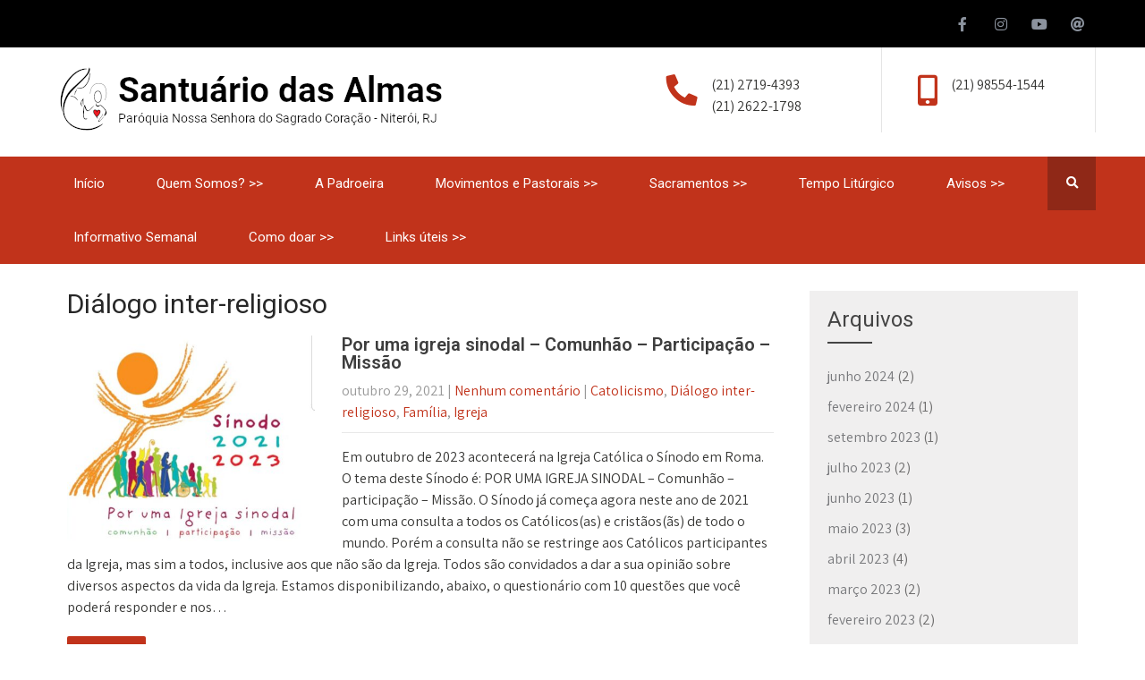

--- FILE ---
content_type: text/html; charset=UTF-8
request_url: https://santuariodasalmas.org.br/category/dialogo-inter-religioso/
body_size: 64782
content:
<!DOCTYPE html>
<html lang="pt-BR">
<head>
<meta charset="UTF-8">
<meta name="SKYPE_TOOLBAR" content="SKYPE_TOOLBAR_PARSER_COMPATIBLE">
<meta name="viewport" content="width=device-width">
<link rel="profile" href="http://gmpg.org/xfn/11">
<link rel="pingback" href="https://santuariodasalmas.org.br/xmlrpc.php">
<!--[if lt IE 9]>
<script type="text/javascript" src="https://santuariodasalmas.org.br/wp-content/themes/social-care/js/html5.js"></script>
<link rel="stylesheet" href="https://santuariodasalmas.org.br/wp-content/themes/social-care/css/ie.css" type="text/css" media="all" />
<![endif]-->
<title>Diálogo inter-religioso &#8211; Santuário das Almas</title>
<link rel='dns-prefetch' href='//fonts.googleapis.com' />
<link rel='dns-prefetch' href='//use.fontawesome.com' />
<link rel='dns-prefetch' href='//s.w.org' />
<link rel="alternate" type="application/rss+xml" title="Feed para Santuário das Almas &raquo;" href="https://santuariodasalmas.org.br/feed/" />
<link rel="alternate" type="application/rss+xml" title="Feed de comentários para Santuário das Almas &raquo;" href="https://santuariodasalmas.org.br/comments/feed/" />
<link rel="alternate" type="application/rss+xml" title="Feed de categoria para Santuário das Almas &raquo; Diálogo inter-religioso" href="https://santuariodasalmas.org.br/category/dialogo-inter-religioso/feed/" />
		<script type="text/javascript">
			window._wpemojiSettings = {"baseUrl":"https:\/\/s.w.org\/images\/core\/emoji\/13.0.1\/72x72\/","ext":".png","svgUrl":"https:\/\/s.w.org\/images\/core\/emoji\/13.0.1\/svg\/","svgExt":".svg","source":{"concatemoji":"https:\/\/santuariodasalmas.org.br\/wp-includes\/js\/wp-emoji-release.min.js?ver=5.6.16"}};
			!function(e,a,t){var n,r,o,i=a.createElement("canvas"),p=i.getContext&&i.getContext("2d");function s(e,t){var a=String.fromCharCode;p.clearRect(0,0,i.width,i.height),p.fillText(a.apply(this,e),0,0);e=i.toDataURL();return p.clearRect(0,0,i.width,i.height),p.fillText(a.apply(this,t),0,0),e===i.toDataURL()}function c(e){var t=a.createElement("script");t.src=e,t.defer=t.type="text/javascript",a.getElementsByTagName("head")[0].appendChild(t)}for(o=Array("flag","emoji"),t.supports={everything:!0,everythingExceptFlag:!0},r=0;r<o.length;r++)t.supports[o[r]]=function(e){if(!p||!p.fillText)return!1;switch(p.textBaseline="top",p.font="600 32px Arial",e){case"flag":return s([127987,65039,8205,9895,65039],[127987,65039,8203,9895,65039])?!1:!s([55356,56826,55356,56819],[55356,56826,8203,55356,56819])&&!s([55356,57332,56128,56423,56128,56418,56128,56421,56128,56430,56128,56423,56128,56447],[55356,57332,8203,56128,56423,8203,56128,56418,8203,56128,56421,8203,56128,56430,8203,56128,56423,8203,56128,56447]);case"emoji":return!s([55357,56424,8205,55356,57212],[55357,56424,8203,55356,57212])}return!1}(o[r]),t.supports.everything=t.supports.everything&&t.supports[o[r]],"flag"!==o[r]&&(t.supports.everythingExceptFlag=t.supports.everythingExceptFlag&&t.supports[o[r]]);t.supports.everythingExceptFlag=t.supports.everythingExceptFlag&&!t.supports.flag,t.DOMReady=!1,t.readyCallback=function(){t.DOMReady=!0},t.supports.everything||(n=function(){t.readyCallback()},a.addEventListener?(a.addEventListener("DOMContentLoaded",n,!1),e.addEventListener("load",n,!1)):(e.attachEvent("onload",n),a.attachEvent("onreadystatechange",function(){"complete"===a.readyState&&t.readyCallback()})),(n=t.source||{}).concatemoji?c(n.concatemoji):n.wpemoji&&n.twemoji&&(c(n.twemoji),c(n.wpemoji)))}(window,document,window._wpemojiSettings);
		</script>
		<style type="text/css">
img.wp-smiley,
img.emoji {
	display: inline !important;
	border: none !important;
	box-shadow: none !important;
	height: 1em !important;
	width: 1em !important;
	margin: 0 .07em !important;
	vertical-align: -0.1em !important;
	background: none !important;
	padding: 0 !important;
}
</style>
	<link rel='stylesheet' id='fttb-style-css'  href='https://santuariodasalmas.org.br/wp-content/plugins/float-to-top-button/css/float-to-top-button.min.css?ver=2.3.6' type='text/css' media='all' />
<link rel='stylesheet' id='wp-block-library-css'  href='https://santuariodasalmas.org.br/wp-includes/css/dist/block-library/style.min.css?ver=5.6.16' type='text/css' media='all' />
<link rel='stylesheet' id='social-care-gfonts-lato-css'  href='//fonts.googleapis.com/css?family=Lato%3A400%2C300%2C300italic%2C400italic%2C700%2C700italic&#038;ver=5.6.16' type='text/css' media='all' />
<link rel='stylesheet' id='social-care-gfonts-assistant-css'  href='//fonts.googleapis.com/css?family=Assistant%3A200%2C300%2C400%2C600%2C700%2C800&#038;ver=5.6.16' type='text/css' media='all' />
<link rel='stylesheet' id='social-care-gfonts-body-css'  href='//fonts.googleapis.com/css?family=Assistant&#038;subset=cyrillic%2Carabic%2Cbengali%2Ccyrillic%2Ccyrillic-ext%2Cdevanagari%2Cgreek%2Cgreek-ext%2Cgujarati%2Chebrew%2Clatin-ext%2Ctamil%2Ctelugu%2Cthai%2Cvietnamese%2Clatin&#038;ver=5.6.16' type='text/css' media='all' />
<link rel='stylesheet' id='social-care-gfonts-logo-css'  href='//fonts.googleapis.com/css?family=Roboto&#038;subset=cyrillic%2Carabic%2Cbengali%2Ccyrillic%2Ccyrillic-ext%2Cdevanagari%2Cgreek%2Cgreek-ext%2Cgujarati%2Chebrew%2Clatin-ext%2Ctamil%2Ctelugu%2Cthai%2Cvietnamese%2Clatin&#038;ver=5.6.16' type='text/css' media='all' />
<link rel='stylesheet' id='social-care-gfonts-nav-css'  href='//fonts.googleapis.com/css?family=Roboto&#038;subset=cyrillic%2Carabic%2Cbengali%2Ccyrillic%2Ccyrillic-ext%2Cdevanagari%2Cgreek%2Cgreek-ext%2Cgujarati%2Chebrew%2Clatin-ext%2Ctamil%2Ctelugu%2Cthai%2Cvietnamese%2Clatin&#038;ver=5.6.16' type='text/css' media='all' />
<link rel='stylesheet' id='social-care-gfonts-heading-css'  href='//fonts.googleapis.com/css?family=Roboto&#038;subset=cyrillic%2Carabic%2Cbengali%2Ccyrillic%2Ccyrillic-ext%2Cdevanagari%2Cgreek%2Cgreek-ext%2Cgujarati%2Chebrew%2Clatin-ext%2Ctamil%2Ctelugu%2Cthai%2Cvietnamese%2Clatin&#038;ver=5.6.16' type='text/css' media='all' />
<link rel='stylesheet' id='social-care-gfonts-sectiontitle-css'  href='//fonts.googleapis.com/css?family=Assistant&#038;subset=cyrillic%2Carabic%2Cbengali%2Ccyrillic%2Ccyrillic-ext%2Cdevanagari%2Cgreek%2Cgreek-ext%2Cgujarati%2Chebrew%2Clatin-ext%2Ctamil%2Ctelugu%2Cthai%2Cvietnamese%2Clatin&#038;ver=5.6.16' type='text/css' media='all' />
<link rel='stylesheet' id='social-care-gfonts-slidetitle-css'  href='//fonts.googleapis.com/css?family=Roboto&#038;subset=cyrillic%2Carabic%2Cbengali%2Ccyrillic%2Ccyrillic-ext%2Cdevanagari%2Cgreek%2Cgreek-ext%2Cgujarati%2Chebrew%2Clatin-ext%2Ctamil%2Ctelugu%2Cthai%2Cvietnamese%2Clatin&#038;ver=5.6.16' type='text/css' media='all' />
<link rel='stylesheet' id='social-care-gfonts-slidedes-css'  href='//fonts.googleapis.com/css?family=PT+Sans&#038;subset=cyrillic%2Carabic%2Cbengali%2Ccyrillic%2Ccyrillic-ext%2Cdevanagari%2Cgreek%2Cgreek-ext%2Cgujarati%2Chebrew%2Clatin-ext%2Ctamil%2Ctelugu%2Cthai%2Cvietnamese%2Clatin&#038;ver=5.6.16' type='text/css' media='all' />
<link rel='stylesheet' id='social-care-basic-style-css'  href='https://santuariodasalmas.org.br/wp-content/themes/social-care/style.css?ver=5.6.16' type='text/css' media='all' />
<link rel='stylesheet' id='social-care-editor-style-css'  href='https://santuariodasalmas.org.br/wp-content/themes/social-care/editor-style.css?ver=5.6.16' type='text/css' media='all' />
<link rel='stylesheet' id='social-care-base-style-css'  href='https://santuariodasalmas.org.br/wp-content/themes/social-care/css/default.css?ver=5.6.16' type='text/css' media='all' />
<link rel='stylesheet' id='social-care-fontawesome-all-style-css'  href='https://santuariodasalmas.org.br/wp-content/themes/social-care/fontsawesome/css/fontawesome-all.css?ver=5.6.16' type='text/css' media='all' />
<link rel='stylesheet' id='social-care-animation-css'  href='https://santuariodasalmas.org.br/wp-content/themes/social-care/css/animation.css?ver=5.6.16' type='text/css' media='all' />
<link rel='stylesheet' id='social-care-hover-css'  href='https://santuariodasalmas.org.br/wp-content/themes/social-care/css/hover.css?ver=5.6.16' type='text/css' media='all' />
<link rel='stylesheet' id='social-care-hover-min-css'  href='https://santuariodasalmas.org.br/wp-content/themes/social-care/css/hover-min.css?ver=5.6.16' type='text/css' media='all' />
<link rel='stylesheet' id='social-care-testimonialslider-style-css'  href='https://santuariodasalmas.org.br/wp-content/themes/social-care/testimonialsrotator/js/tm-rotator.css?ver=5.6.16' type='text/css' media='all' />
<link rel='stylesheet' id='social-care-responsive-style-css'  href='https://santuariodasalmas.org.br/wp-content/themes/social-care/css/responsive.css?ver=5.6.16' type='text/css' media='all' />
<link rel='stylesheet' id='social-care-owl-style-css'  href='https://santuariodasalmas.org.br/wp-content/themes/social-care/testimonialsrotator/js/owl.carousel.css?ver=5.6.16' type='text/css' media='all' />
<link rel='stylesheet' id='social-care-mixitup-style-css'  href='https://santuariodasalmas.org.br/wp-content/themes/social-care/mixitup/style-mixitup.css?ver=5.6.16' type='text/css' media='all' />
<link rel='stylesheet' id='social-care-prettyphoto-style-css'  href='https://santuariodasalmas.org.br/wp-content/themes/social-care/mixitup/prettyPhotoe735.css?ver=5.6.16' type='text/css' media='all' />
<link rel='stylesheet' id='social-care-flexiselcss-css'  href='https://santuariodasalmas.org.br/wp-content/themes/social-care/css/flexiselcss.css?ver=5.6.16' type='text/css' media='all' />
<link rel='stylesheet' id='social-care-youtube-popup-css'  href='https://santuariodasalmas.org.br/wp-content/themes/social-care/popupvideo/grt-youtube-popup.css?ver=5.6.16' type='text/css' media='all' />
<link rel='stylesheet' id='font-awesome-official-css'  href='https://use.fontawesome.com/releases/v5.13.0/css/all.css' type='text/css' media='all' integrity="sha384-Bfad6CLCknfcloXFOyFnlgtENryhrpZCe29RTifKEixXQZ38WheV+i/6YWSzkz3V" crossorigin="anonymous" />
<link rel='stylesheet' id='font-awesome-official-v4shim-css'  href='https://use.fontawesome.com/releases/v5.13.0/css/v4-shims.css' type='text/css' media='all' integrity="sha384-/7iOrVBege33/9vHFYEtviVcxjUsNCqyeMnlW/Ms+PH8uRdFkKFmqf9CbVAN0Qef" crossorigin="anonymous" />
<style id='font-awesome-official-v4shim-inline-css' type='text/css'>
@font-face {
font-family: "FontAwesome";
src: url("https://use.fontawesome.com/releases/v5.13.0/webfonts/fa-brands-400.eot"),
		url("https://use.fontawesome.com/releases/v5.13.0/webfonts/fa-brands-400.eot?#iefix") format("embedded-opentype"),
		url("https://use.fontawesome.com/releases/v5.13.0/webfonts/fa-brands-400.woff2") format("woff2"),
		url("https://use.fontawesome.com/releases/v5.13.0/webfonts/fa-brands-400.woff") format("woff"),
		url("https://use.fontawesome.com/releases/v5.13.0/webfonts/fa-brands-400.ttf") format("truetype"),
		url("https://use.fontawesome.com/releases/v5.13.0/webfonts/fa-brands-400.svg#fontawesome") format("svg");
}

@font-face {
font-family: "FontAwesome";
src: url("https://use.fontawesome.com/releases/v5.13.0/webfonts/fa-solid-900.eot"),
		url("https://use.fontawesome.com/releases/v5.13.0/webfonts/fa-solid-900.eot?#iefix") format("embedded-opentype"),
		url("https://use.fontawesome.com/releases/v5.13.0/webfonts/fa-solid-900.woff2") format("woff2"),
		url("https://use.fontawesome.com/releases/v5.13.0/webfonts/fa-solid-900.woff") format("woff"),
		url("https://use.fontawesome.com/releases/v5.13.0/webfonts/fa-solid-900.ttf") format("truetype"),
		url("https://use.fontawesome.com/releases/v5.13.0/webfonts/fa-solid-900.svg#fontawesome") format("svg");
}

@font-face {
font-family: "FontAwesome";
src: url("https://use.fontawesome.com/releases/v5.13.0/webfonts/fa-regular-400.eot"),
		url("https://use.fontawesome.com/releases/v5.13.0/webfonts/fa-regular-400.eot?#iefix") format("embedded-opentype"),
		url("https://use.fontawesome.com/releases/v5.13.0/webfonts/fa-regular-400.woff2") format("woff2"),
		url("https://use.fontawesome.com/releases/v5.13.0/webfonts/fa-regular-400.woff") format("woff"),
		url("https://use.fontawesome.com/releases/v5.13.0/webfonts/fa-regular-400.ttf") format("truetype"),
		url("https://use.fontawesome.com/releases/v5.13.0/webfonts/fa-regular-400.svg#fontawesome") format("svg");
unicode-range: U+F004-F005,U+F007,U+F017,U+F022,U+F024,U+F02E,U+F03E,U+F044,U+F057-F059,U+F06E,U+F070,U+F075,U+F07B-F07C,U+F080,U+F086,U+F089,U+F094,U+F09D,U+F0A0,U+F0A4-F0A7,U+F0C5,U+F0C7-F0C8,U+F0E0,U+F0EB,U+F0F3,U+F0F8,U+F0FE,U+F111,U+F118-F11A,U+F11C,U+F133,U+F144,U+F146,U+F14A,U+F14D-F14E,U+F150-F152,U+F15B-F15C,U+F164-F165,U+F185-F186,U+F191-F192,U+F1AD,U+F1C1-F1C9,U+F1CD,U+F1D8,U+F1E3,U+F1EA,U+F1F6,U+F1F9,U+F20A,U+F247-F249,U+F24D,U+F254-F25B,U+F25D,U+F267,U+F271-F274,U+F279,U+F28B,U+F28D,U+F2B5-F2B6,U+F2B9,U+F2BB,U+F2BD,U+F2C1-F2C2,U+F2D0,U+F2D2,U+F2DC,U+F2ED,U+F328,U+F358-F35B,U+F3A5,U+F3D1,U+F410,U+F4AD;
}
</style>
<script type='text/javascript' src='https://santuariodasalmas.org.br/wp-includes/js/jquery/jquery.min.js?ver=3.5.1' id='jquery-core-js'></script>
<script type='text/javascript' src='https://santuariodasalmas.org.br/wp-includes/js/jquery/jquery-migrate.min.js?ver=3.3.2' id='jquery-migrate-js'></script>
<script type='text/javascript' src='https://santuariodasalmas.org.br/wp-content/themes/social-care/js/custom.js?ver=5.6.16' id='social-care-customscripts-js'></script>
<script type='text/javascript' src='https://santuariodasalmas.org.br/wp-content/themes/social-care/testimonialsrotator/js/jquery.quovolver.min.js?ver=5.6.16' id='social-care-testimonialsminjs-js'></script>
<script type='text/javascript' src='https://santuariodasalmas.org.br/wp-content/themes/social-care/testimonialsrotator/js/owl.carousel.js?ver=5.6.16' id='social-care-owljs-js'></script>
<script type='text/javascript' src='https://santuariodasalmas.org.br/wp-content/themes/social-care/counter/js/jquery.counterup.min.js?ver=5.6.16' id='social-care-counterup-js'></script>
<script type='text/javascript' src='https://santuariodasalmas.org.br/wp-content/themes/social-care/counter/js/waypoints.min.js?ver=5.6.16' id='social-care-waypoints-js'></script>
<script type='text/javascript' src='https://santuariodasalmas.org.br/wp-content/themes/social-care/mixitup/jquery_013.js?ver=5.6.16' id='social-care-jquery_013-script-js'></script>
<script type='text/javascript' src='https://santuariodasalmas.org.br/wp-content/themes/social-care/mixitup/jquery_003.js?ver=5.6.16' id='social-care-jquery_003-script-js'></script>
<script type='text/javascript' src='https://santuariodasalmas.org.br/wp-content/themes/social-care/mixitup/screen.js?ver=5.6.16' id='social-care-screen-script-js'></script>
<script type='text/javascript' src='https://santuariodasalmas.org.br/wp-content/themes/social-care/mixitup/jquery.prettyPhoto5152.js?ver=5.6.16' id='social-care-prettyphoto-script-js'></script>
<script type='text/javascript' src='https://santuariodasalmas.org.br/wp-content/themes/social-care/js/jquery.flexisel.js?ver=5.6.16' id='social-care-flexisel-js'></script>
<script type='text/javascript' src='https://santuariodasalmas.org.br/wp-content/themes/social-care/popupvideo/grt-youtube-popup.js?ver=5.6.16' id='social-care-youtube-popup-js'></script>
<link rel="https://api.w.org/" href="https://santuariodasalmas.org.br/wp-json/" /><link rel="alternate" type="application/json" href="https://santuariodasalmas.org.br/wp-json/wp/v2/categories/53" /><link rel="EditURI" type="application/rsd+xml" title="RSD" href="https://santuariodasalmas.org.br/xmlrpc.php?rsd" />
<link rel="wlwmanifest" type="application/wlwmanifest+xml" href="https://santuariodasalmas.org.br/wp-includes/wlwmanifest.xml" /> 
<meta name="generator" content="WordPress 5.6.16" />
    	
    	<script>
		jQuery(window).bind('scroll', function() {
	var wwd = jQuery(window).width();
	if( wwd > 939 ){
		var navHeight = jQuery( window ).height() - 500;
			}
});		


jQuery(window).load(function() {   
  jQuery('.owl-carousel').owlCarousel({
    loop:true,	
	autoplay: true,
	autoplayTimeout: 8000,
    margin:30,
    nav:false,
	dots: false,
    responsive:{
        0:{
            items:1
        },
        600:{
            items:2
        },
        1000:{
            items:2
        }
    }
})
    
  });


jQuery(document).ready(function() {
  
  jQuery('.link').on('click', function(event){
    var $this = jQuery(this);
    if($this.hasClass('clicked')){
      $this.removeAttr('style').removeClass('clicked');
    } else{
      $this.css('background','#7fc242').addClass('clicked');
    }
  });
 
});
		</script>
<style>.header-top .social-icons a:hover {
    background-color: #c1331b !important;
}</style><style>body, .contact-form-section .address,  .accordion-box .acc-content{color:#373735;}body{font-family:Assistant; font-size:16px;}.logo h1 {font-family:Roboto;color:#272727;font-size:41px}.tagline{color:#272727;}.logo img{height:75px;}.sitenav ul li ul li{border-color:#8f2817;}.sitenav ul{font-family:'Roboto', sans-serif;font-size:15px}.sitenav ul li a, .sitenav ul li.current_page_item ul.sub-menu li a, .sitenav ul li.current-menu-parent ul.sub-menu li a{color:#ffffff;}h2.section_title, h3.section_title{ font-family:Assistant; font-size:38px; color:#080808; }a:hover, .slide_toggle a:hover{color:#ffffff;}.footer h5{color:#ffffff; font-size:19px; }.design-by{color:#ffffff}.logonavigation, .header-top .left:before, .header-top .left:after{background-color:#ffffff; }.header-top{ color:#ffffff; }.header-top{background-color:#000000; }.header-top .social-icons a{ color:#8b929d;}.button, #commentform input#submit, input.search-submit, .post-password-form input[type=submit], p.read-more a, .pagination ul li span, .pagination ul li a, .headertop .right a, .wpcf7 form input[type='submit'], #sidebar .search-form input.search-submit{ color:#ffffff; }#commentform input#submit:hover, input.search-submit:hover, .post-password-form input[type=submit]:hover, p.read-more a:hover, .pagination ul li .current, .pagination ul li a:hover,.headertop .right a:hover, .wpcf7 form input[type='submit']:hover{background-color:#555555; color:#ffffff;}a.morebutton{ color:#ffffff; }a.morebutton:hover{background-color:#555555; color:#ffffff;}.projectcontentbg{background-color:#000000;}.projectcontent h3, .projectcontent p{color:#ffffff;}.projectcontent h3:after{border-color:#ffffff;}aside.widget{ background-color:#F0EFEF; color:#6e6d6d;  }h3.widget-title{ color:#444444;}#footer-wrapper{background-color:#24272e; color:#ababab;}.footer ul li a{color:#ababab;}#footer-wrapper:before{background-color:#262a31; }.copyright-wrapper{background-color:#1e2025; }.contactdetail a{color:#ababab; }.nivo-controlNav a{background-color:#ffffff}#sidebar ul li{border-color:#d0cfcf}#sidebar ul li a{color:#78797c; }.nivo-caption h2{ font-family:Roboto; color:#ffffff; font-size:50px;}.nivo-caption p{font-family:PT Sans; color:#ffffff; font-size:16px;}.copyright-wrapper a:hover{ color: #ababab; }.toggle a{ color:#ffffff; }h1,h2,h3,h4,h5,h6{ font-family:Roboto; }h1{ font-size:30px; color:#272727;}h2{ font-size:28px; color:#272727;}h3{ font-size:18px; color:#272727;}h4{ font-size:22px; color:#272727;}h5{font-size:20px; color:#272727;}h6{ font-size:14px; color:#272727;}#footer-wrapper .social-icons a{ color:#646464; }.nivo-caption{background-color:rgba(8,8,8,0.5);}ul.portfoliofilter li a{ color:#111111; }.holderwrap h5{ color:#ffffff; }.holderwrap h5::after{ background-color:#ffffff; }.fourpagebox h3 a{ color:#1f1f1f; }.owl-controls .owl-dot{ background-color:#ffffff; }#clienttestiminials .item{ color:#ffffff; }ul.recent-post li h6 a{ color:#ffffff; }#commentform input#submit, 
			.button,
			input.search-submit, 
			.post-password-form input[type='submit'], 
			p.read-more a,
			.header-top .social-icons a:hover, 
			.pagination ul li span, 
			.pagination ul li a, 
			.headertop .right a, 
			.wpcf7 form input[type='submit'], 
			#sidebar .search-form input.search-submit,
			.nivo-controlNav a.active,			
			.holderwrap,
			.owl-controls .owl-dot.active,
			#section9 .owl-controls .owl-dot.active,			
			#commentform input#submit:hover, 
			input.search-submit:hover, 
			.post-password-form input[type=submit]:hover, 
			p.read-more a:hover, 
			.pagination ul li .current, 
			.pagination ul li a:hover,
			.headertop .right a:hover, 
			.wpcf7 form input[type='submit']:hover,					
			#footer-wrapper .social-icons a:hover,
			.toggle a,
			a.morebutton,						
			a.joinusstyle1,			
			.newspostdate,
			.blogrightsidebar .post-thumb,
			.bloggridlayout .post-thumb,			
			.woocommerce ul.products li.product a.add_to_cart_button:hover,
			.nbs-flexisel-nav-left:hover, .nbs-flexisel-nav-right:hover,		
			.teammember-list .thumnailbx,		
			.teammember-list:hover .degination,
			.woocommerce span.onsale,			
			.pagereadmore,
			.col-md-4:hover,
			.news_left_side .postdt,
			#teampanel .owl-prev:hover, #teampanel .owl-next:hover,
			#section7 .owl-prev:hover, #section7 .owl-next:hover,
			.moreicon .i, .header-nav, .sitenav ul li:hover > ul, .news-title, .donatenow, .fourpagebox:hover .thumbbx, a.projectReadMore, .causes-col a.read-more, .news_imgbox, .newsletter-form input[type=submit], .member-social-icon a:hover, .woocommerce ul.products li.product:hover i:after, .woocommerce ul.products li.product:hover .product-shadow:after, .newsletter-form i{background-color:#c1331b; }a, .fourpagebox:hover h3 a,		
			#section3 h3 span,
			.offcontnt .pricedv,			
			.contactdetail a:hover, 
			.footer h5 span, 
			.footer ul li a:hover, 
			.footer ul li.current_page_item a, 
			div.recent-post a:hover,		
			.copyright-wrapper a,				
			.slide_toggle a,			
			#sidebar ul li a:hover,
			h3.post-title a:hover,
			.welcome_titlecolumn h3 span,		
			.woocommerce table.shop_table th, 
			.woocommerce-page table.shop_table th,
			#clienttestiminials h6 a,			
			ul.portfoliofilter li a.selected, 
			ul.portfoliofilter li a:hover,
			ul.portfoliofilter li:hover a,
			.welcome_contentcolumn h3 span,
			.mycounterbox .counter,
			.woocommerce ul.products li.product h2:hover,
			#section8 h3 span,
			.total-amount-top strong, 
			.total-amount-midle strong, 
			.total-amount-bottom strong,
			.ftr_textlogo h2 span,
			.woocommerce div.product p.price, 
			.woocommerce div.product span.price, .header-top .social-icons a:hover, .header-infobox i, .cuase-raised h5 span, .circle-title{ color:#c1331b; }.welcomebx h3::after,			
			#section7 .subtitle,				
			.nivo-controlNav a.active::after,
			.col-md-4,
			#section7 .owl-prev:hover, #section7 .owl-next:hover,
			ul.portfoliofilter li:hover a, .fourpagebox .thumbbx, .circle-left{ border-color:#c1331b; }.contact-image{box-shadow: 15px 15px 0 #c1331b; }.newspostdate::after{ border-top-color:#c1331b; }
			.sitenav ul li a:hover,
			.sitenav ul li.current-menu-item a,
			.sitenav ul li.current-menu-parent a.parent,
			.sitenav ul li.current-menu-item ul.sub-menu li a:hover,
			
			.button:hover, .sd-search input, .sd-top-bar-nav .sd-search input, .donatenow:hover, a.projectReadMore:hover, .causes-col a.read-more:hover{background-color:#8f2817; }</style>	<style type="text/css">
		
	</style>
	<link rel="icon" href="https://santuariodasalmas.org.br/wp-content/uploads/2020/05/cropped-SagradoCoracao-03-32x32.png" sizes="32x32" />
<link rel="icon" href="https://santuariodasalmas.org.br/wp-content/uploads/2020/05/cropped-SagradoCoracao-03-192x192.png" sizes="192x192" />
<link rel="apple-touch-icon" href="https://santuariodasalmas.org.br/wp-content/uploads/2020/05/cropped-SagradoCoracao-03-180x180.png" />
<meta name="msapplication-TileImage" content="https://santuariodasalmas.org.br/wp-content/uploads/2020/05/cropped-SagradoCoracao-03-270x270.png" />
</head>

<body id="top" class="archive category category-dialogo-inter-religioso category-53 group-blog">
<div class="sitewrapper ">

<div class="site-header">	    
        <div class="header-top">
          <div class="container">
                        
                
                       
               <div class="right">
			     <div class="social-icons"> 
<a href="https://www.facebook.com/igrejasantuariodasalmas/" target="_blank" class="fab fa-facebook-f"></a> 
<a href="https://www.instagram.com/santuariodasalmasniteroi/" target="_blank" class="fab fa-instagram"></a>
<a href="https://www.youtube.com/channel/UC32Tfwvrtxp6SAU_Kr2agQg/featured" target="_blank" class="fab fa-youtube"></a>
<a href="mailto:santuario.secretaria@gmail.com" target="_blank" class="fas fa-at"></a>
</div>               </div>              
              
             <div class="clear"></div>
                      </div>
       </div><!--end header-top-->
 <div class="logonavigation">
	<div class="container">
      <div class="logo customlogo">
                       <a href="https://santuariodasalmas.org.br/"><img src="https://santuariodasalmas.org.br/wp-content/uploads/2020/08/logo.png" / ></a>               
                        				    </div><!-- .logo -->     
               
  <div class="header_right"> 
	        <div class="header-infobox">
            <i class="fa-rotate-90 fas fa-phone"></i><span>(21) 2719-4393<br />(21) 2622-1798</span>
        </div>
                <div class="header-infobox left-right-border">
            <i class="fas fa-mobile-alt"></i><span>(21) 98554-1544</span>        </div>
        
        <div class="clear"></div>  
    </div>
  

 <div class="clear"></div>
</div><!-- .container-->

<div class="clear"></div>
 
<div class="header-nav">
    <div class="container">
        <div class="toggle">
            <a class="toggleMenu" href="#">
                            Menu         
                                  </a>
        </div><!-- toggle -->
        <div class="sitenav">                   
        	<div class="menu-primary-menu-container"><ul id="menu-primary-menu" class="menu"><li id="menu-item-1767" class="menu-item menu-item-type-custom menu-item-object-custom menu-item-home menu-item-1767"><a title="																								" href="https://santuariodasalmas.org.br/">Início</a></li>
<li id="menu-item-2362" class="menu-item menu-item-type-custom menu-item-object-custom menu-item-has-children menu-item-2362"><a href="https://santuariodasalmas.org.br/quem-somos/">Quem Somos? >></a>
<ul class="sub-menu">
	<li id="menu-item-1798" class="menu-item menu-item-type-custom menu-item-object-custom menu-item-1798"><a href="https://santuariodasalmas.org.br/quem-somos#historico">Histórico</a></li>
	<li id="menu-item-1800" class="menu-item menu-item-type-custom menu-item-object-custom menu-item-1800"><a href="https://santuariodasalmas.org.br/quem-somos#estrutura">Estrutura</a></li>
	<li id="menu-item-1801" class="menu-item menu-item-type-custom menu-item-object-custom menu-item-1801"><a href="https://santuariodasalmas.org.br/quem-somos#pastores">Nossos Pastores</a></li>
	<li id="menu-item-1802" class="menu-item menu-item-type-custom menu-item-object-custom menu-item-1802"><a href="https://santuariodasalmas.org.br/quem-somos#paineis">Painéis do Altar</a></li>
</ul>
</li>
<li id="menu-item-1803" class="menu-item menu-item-type-custom menu-item-object-custom menu-item-1803"><a href="https://santuariodasalmas.org.br/quem-somos/#padroeira">A Padroeira</a></li>
<li id="menu-item-2361" class="menu-item menu-item-type-custom menu-item-object-custom menu-item-has-children menu-item-2361"><a href="https://santuariodasalmas.org.br/movimentos-e-pastorais__trashed/pilar-missao/">Movimentos e Pastorais >></a>
<ul class="sub-menu">
	<li id="menu-item-2365" class="menu-item menu-item-type-custom menu-item-object-custom menu-item-has-children menu-item-2365"><a href="https://santuariodasalmas.org.br/pilar-missao/">Pilar Missão</a>
	<ul class="sub-menu">
		<li id="menu-item-1966" class="menu-item menu-item-type-custom menu-item-object-custom menu-item-1966"><a href="https://santuariodasalmas.org.br/pilar-missao#ecumenico">Círculo Ecumênico</a></li>
		<li id="menu-item-1969" class="menu-item menu-item-type-custom menu-item-object-custom menu-item-1969"><a href="https://santuariodasalmas.org.br/pilar-missao#fecidad">Fé e Cidadania</a></li>
		<li id="menu-item-1970" class="menu-item menu-item-type-custom menu-item-object-custom menu-item-1970"><a href="https://santuariodasalmas.org.br/pilar-missao#eac">Encontro de Adolescentes com Cristo (EAC)</a></li>
		<li id="menu-item-1971" class="menu-item menu-item-type-custom menu-item-object-custom menu-item-1971"><a href="https://santuariodasalmas.org.br/pilar-missao#pj">Pastoral da Juventude (PJ)</a></li>
		<li id="menu-item-1972" class="menu-item menu-item-type-custom menu-item-object-custom menu-item-1972"><a href="https://santuariodasalmas.org.br/pilar-missao#dizimo">Pastoral do Dízimo</a></li>
		<li id="menu-item-1973" class="menu-item menu-item-type-custom menu-item-object-custom menu-item-1973"><a href="https://santuariodasalmas.org.br/pilar-missao#pascom">Pastoral da Comunicação</a></li>
		<li id="menu-item-1974" class="menu-item menu-item-type-custom menu-item-object-custom menu-item-1974"><a href="https://santuariodasalmas.org.br/pilar-missao#mebe">Pastoral da MEBE</a></li>
		<li id="menu-item-1975" class="menu-item menu-item-type-custom menu-item-object-custom menu-item-1975"><a href="https://santuariodasalmas.org.br/pilar-missao#leigosmsc">Leigos Missionários do Sagrado Coração</a></li>
		<li id="menu-item-1976" class="menu-item menu-item-type-custom menu-item-object-custom menu-item-1976"><a href="https://santuariodasalmas.org.br/pilar-missao#iam">Infância e Adolescência Missionária (IAM)</a></li>
		<li id="menu-item-1977" class="menu-item menu-item-type-custom menu-item-object-custom menu-item-1977"><a href="https://santuariodasalmas.org.br/pilar-missao#mej">Movimento Eucarístico Jovem (MEJ)</a></li>
		<li id="menu-item-1978" class="menu-item menu-item-type-custom menu-item-object-custom menu-item-1978"><a href="https://santuariodasalmas.org.br/pilar-missao#pascria">Pastoral da Criação</a></li>
		<li id="menu-item-1979" class="menu-item menu-item-type-custom menu-item-object-custom menu-item-1979"><a href="https://santuariodasalmas.org.br/pilar-missao#empr">Pastoral do Empreendedor</a></li>
	</ul>
</li>
	<li id="menu-item-1842" class="menu-item menu-item-type-post_type menu-item-object-page menu-item-has-children menu-item-1842"><a href="https://santuariodasalmas.org.br/pilar-palavra/">Pilar Palavra</a>
	<ul class="sub-menu">
		<li id="menu-item-1980" class="menu-item menu-item-type-custom menu-item-object-custom menu-item-1980"><a href="https://santuariodasalmas.org.br/pilar-palavra#oracao">Apostolado da Oração</a></li>
		<li id="menu-item-1981" class="menu-item menu-item-type-custom menu-item-object-custom menu-item-1981"><a href="https://santuariodasalmas.org.br/pilar-palavra#circulos">Círculos Bíblicos</a></li>
		<li id="menu-item-1982" class="menu-item menu-item-type-custom menu-item-object-custom menu-item-1982"><a href="https://santuariodasalmas.org.br/pilar-palavra#escola">Escola Missionária Nossa Senhora do Sagrado Coração</a></li>
		<li id="menu-item-1983" class="menu-item menu-item-type-custom menu-item-object-custom menu-item-1983"><a href="https://santuariodasalmas.org.br/pilar-palavra#batismo">Pastoral do Batismo</a></li>
		<li id="menu-item-1984" class="menu-item menu-item-type-custom menu-item-object-custom menu-item-1984"><a href="https://santuariodasalmas.org.br/pilar-palavra#capelinhas">Capelinhas de Nossa Senhora do Sagrado Coração</a></li>
		<li id="menu-item-1985" class="menu-item menu-item-type-custom menu-item-object-custom menu-item-1985"><a href="https://santuariodasalmas.org.br/pilar-palavra#encmatrimonial">Movimento do Encontro Matrimonial</a></li>
		<li id="menu-item-1986" class="menu-item menu-item-type-custom menu-item-object-custom menu-item-1986"><a href="https://santuariodasalmas.org.br/pilar-palavra#legiao">Legião de Maria</a></li>
		<li id="menu-item-1987" class="menu-item menu-item-type-custom menu-item-object-custom menu-item-1987"><a href="https://santuariodasalmas.org.br/pilar-palavra#meditacao">Meditação Cristã</a></li>
		<li id="menu-item-1988" class="menu-item menu-item-type-custom menu-item-object-custom menu-item-1988"><a href="https://santuariodasalmas.org.br/pilar-palavra#catequese">Pastoral da Catequese</a></li>
		<li id="menu-item-1990" class="menu-item menu-item-type-custom menu-item-object-custom menu-item-1990"><a href="https://santuariodasalmas.org.br/pilar-palavra#noivos">Pastoral dos Noivos</a></li>
		<li id="menu-item-1991" class="menu-item menu-item-type-custom menu-item-object-custom menu-item-1991"><a href="https://santuariodasalmas.org.br/pilar-palavra#crisma">Pastoral do Crisma</a></li>
		<li id="menu-item-1992" class="menu-item menu-item-type-custom menu-item-object-custom menu-item-1992"><a href="https://santuariodasalmas.org.br/pilar-palavra#schoenstatt">Movimento de Nossa Senhora de Schoenstatt</a></li>
	</ul>
</li>
	<li id="menu-item-1841" class="menu-item menu-item-type-post_type menu-item-object-page menu-item-has-children menu-item-1841"><a href="https://santuariodasalmas.org.br/pilar-pao/">Pilar Pão</a>
	<ul class="sub-menu">
		<li id="menu-item-1993" class="menu-item menu-item-type-custom menu-item-object-custom menu-item-1993"><a href="https://santuariodasalmas.org.br/pilar-pao#acolhida">Pastoral da Acolhida</a></li>
		<li id="menu-item-1994" class="menu-item menu-item-type-custom menu-item-object-custom menu-item-1994"><a href="https://santuariodasalmas.org.br/pilar-pao#oracaojesus">Grupo de Oração Jesus Hóstia Santa</a></li>
		<li id="menu-item-1995" class="menu-item menu-item-type-custom menu-item-object-custom menu-item-1995"><a href="https://santuariodasalmas.org.br/pilar-pao#saojose">Comunidade São José</a></li>
		<li id="menu-item-1996" class="menu-item menu-item-type-custom menu-item-object-custom menu-item-1996"><a href="https://santuariodasalmas.org.br/pilar-pao#liturgia">Pastoral da Liturgia</a></li>
		<li id="menu-item-1997" class="menu-item menu-item-type-custom menu-item-object-custom menu-item-1997"><a href="https://santuariodasalmas.org.br/pilar-pao#mesc">Pastoral da MESC</a></li>
		<li id="menu-item-1998" class="menu-item menu-item-type-custom menu-item-object-custom menu-item-1998"><a href="https://santuariodasalmas.org.br/pilar-pao#coroinhas">Pastoral dos Coroinhas</a></li>
		<li id="menu-item-1999" class="menu-item menu-item-type-custom menu-item-object-custom menu-item-1999"><a href="https://santuariodasalmas.org.br/pilar-pao/#intercessao">Terço Mariano de Intercessão</a></li>
		<li id="menu-item-2000" class="menu-item menu-item-type-custom menu-item-object-custom menu-item-2000"><a href="https://santuariodasalmas.org.br/pilar-pao#maes">Mães Cristãs de Santa Mônica</a></li>
		<li id="menu-item-2001" class="menu-item menu-item-type-custom menu-item-object-custom menu-item-2001"><a href="https://santuariodasalmas.org.br/pilar-pao#cenaculo">Movimento Sacerdotal Mariano – Cenáculo</a></li>
		<li id="menu-item-2002" class="menu-item menu-item-type-custom menu-item-object-custom menu-item-2002"><a href="https://santuariodasalmas.org.br/pilar-pao#tercodoshomens">Terço dos Homens</a></li>
		<li id="menu-item-2003" class="menu-item menu-item-type-custom menu-item-object-custom menu-item-2003"><a href="https://santuariodasalmas.org.br/pilar-pao#musica">Oficina de Música</a></li>
	</ul>
</li>
	<li id="menu-item-1840" class="menu-item menu-item-type-post_type menu-item-object-page menu-item-has-children menu-item-1840"><a href="https://santuariodasalmas.org.br/pilar-caridade/">Pilar Caridade</a>
	<ul class="sub-menu">
		<li id="menu-item-2004" class="menu-item menu-item-type-custom menu-item-object-custom menu-item-2004"><a href="https://santuariodasalmas.org.br/pilar-caridade#vicentinos">Conferências Vicentinas</a></li>
		<li id="menu-item-2005" class="menu-item menu-item-type-custom menu-item-object-custom menu-item-2005"><a href="https://santuariodasalmas.org.br/pilar-caridade#obradoberco">Obra do Berço</a></li>
		<li id="menu-item-2006" class="menu-item menu-item-type-custom menu-item-object-custom menu-item-2006"><a href="https://santuariodasalmas.org.br/pilar-caridade#esperanca">Pastoral da Esperança</a></li>
		<li id="menu-item-2007" class="menu-item menu-item-type-custom menu-item-object-custom menu-item-2007"><a href="https://santuariodasalmas.org.br/pilar-caridade#mecc">Movimento Encontro com Cristo</a></li>
		<li id="menu-item-2008" class="menu-item menu-item-type-custom menu-item-object-custom menu-item-2008"><a href="https://santuariodasalmas.org.br/pilar-caridade#convivencia">Pastoral da Convivência (Terceira Idade)</a></li>
		<li id="menu-item-2009" class="menu-item menu-item-type-custom menu-item-object-custom menu-item-2009"><a href="https://santuariodasalmas.org.br/pilar-caridade#crianca">Pastoral da Criança</a></li>
		<li id="menu-item-2010" class="menu-item menu-item-type-custom menu-item-object-custom menu-item-2010"><a href="https://santuariodasalmas.org.br/pilar-caridade#saude">Pastoral da Saúde</a></li>
		<li id="menu-item-2011" class="menu-item menu-item-type-custom menu-item-object-custom menu-item-2011"><a href="https://santuariodasalmas.org.br/pilar-caridade#solidariedade">Pastoral da Solidariedade</a></li>
		<li id="menu-item-2012" class="menu-item menu-item-type-custom menu-item-object-custom menu-item-2012"><a href="https://santuariodasalmas.org.br/pilar-caridade#ronda">Pastoral do Povo de Rua &#8211; Ronda Fraterna</a></li>
		<li id="menu-item-2013" class="menu-item menu-item-type-custom menu-item-object-custom menu-item-2013"><a href="https://santuariodasalmas.org.br/pilar-caridade#procrianca">Pró-Criança</a></li>
	</ul>
</li>
</ul>
</li>
<li id="menu-item-1847" class="menu-item menu-item-type-post_type menu-item-object-page menu-item-has-children menu-item-1847"><a href="https://santuariodasalmas.org.br/sacramentos/">Sacramentos >></a>
<ul class="sub-menu">
	<li id="menu-item-1848" class="menu-item menu-item-type-custom menu-item-object-custom menu-item-1848"><a href="https://santuariodasalmas.org.br/sacramentos/#batismo">Batismo</a></li>
	<li id="menu-item-1849" class="menu-item menu-item-type-custom menu-item-object-custom menu-item-1849"><a href="https://santuariodasalmas.org.br/sacramentos/#eucaristia">Primeira Eucaristia</a></li>
	<li id="menu-item-1850" class="menu-item menu-item-type-custom menu-item-object-custom menu-item-1850"><a href="https://santuariodasalmas.org.br/sacramentos/#crisma">Crisma</a></li>
	<li id="menu-item-2908" class="menu-item menu-item-type-custom menu-item-object-custom menu-item-2908"><a href="https://santuariodasalmas.org.br/sacramentos/#catecumenato">Catecumenato</a></li>
	<li id="menu-item-1851" class="menu-item menu-item-type-custom menu-item-object-custom menu-item-1851"><a href="https://santuariodasalmas.org.br/sacramentos/#casamento">Casamento</a></li>
	<li id="menu-item-1852" class="menu-item menu-item-type-custom menu-item-object-custom menu-item-1852"><a href="https://santuariodasalmas.org.br/sacramentos/#confissoes">Confissões</a></li>
</ul>
</li>
<li id="menu-item-3987" class="menu-item menu-item-type-custom menu-item-object-custom menu-item-3987"><a href="https://santuariodasalmas.org.br/tempo-liturgico/">Tempo Litúrgico</a></li>
<li id="menu-item-2761" class="menu-item menu-item-type-post_type menu-item-object-page menu-item-has-children menu-item-2761"><a href="https://santuariodasalmas.org.br/avisos/">Avisos >></a>
<ul class="sub-menu">
	<li id="menu-item-2760" class="menu-item menu-item-type-custom menu-item-object-custom menu-item-2760"><a href="https://santuariodasalmas.org.br/avisos/#horarios">Horários das Missas</a></li>
</ul>
</li>
<li id="menu-item-3785" class="menu-item menu-item-type-custom menu-item-object-custom menu-item-3785"><a href="https://santuariodasalmas.org.br/informativo-semanal/">Informativo Semanal</a></li>
<li id="menu-item-2528" class="menu-item menu-item-type-post_type menu-item-object-page menu-item-has-children menu-item-2528"><a href="https://santuariodasalmas.org.br/campanhas-do-santuario/">Como doar >></a>
<ul class="sub-menu">
	<li id="menu-item-2555" class="menu-item menu-item-type-custom menu-item-object-custom menu-item-2555"><a href="https://santuariodasalmas.org.br/campanhas-do-santuario/#dizimo">Dízimo</a></li>
	<li id="menu-item-2552" class="menu-item menu-item-type-custom menu-item-object-custom menu-item-2552"><a href="https://santuariodasalmas.org.br/campanhas-do-santuario/#almas">Campanha das Almas</a></li>
	<li id="menu-item-2553" class="menu-item menu-item-type-custom menu-item-object-custom menu-item-2553"><a href="https://santuariodasalmas.org.br/campanhas-do-santuario/#quilo">Campanha do Quilo</a></li>
	<li id="menu-item-2554" class="menu-item menu-item-type-custom menu-item-object-custom menu-item-2554"><a href="https://santuariodasalmas.org.br/campanhas-do-santuario/#crianca">Pró-Criança</a></li>
	<li id="menu-item-2588" class="menu-item menu-item-type-custom menu-item-object-custom menu-item-2588"><a href="https://santuariodasalmas.org.br/campanhas-do-santuario/#amigos">Amigos do Seminário</a></li>
	<li id="menu-item-2587" class="menu-item menu-item-type-custom menu-item-object-custom menu-item-2587"><a href="https://santuariodasalmas.org.br/campanhas-do-santuario/#catedral">Nova Catedral de Niterói</a></li>
</ul>
</li>
<li id="menu-item-1859" class="menu-item menu-item-type-custom menu-item-object-custom menu-item-has-children menu-item-1859"><a href="#">Links úteis >></a>
<ul class="sub-menu">
	<li id="menu-item-1860" class="menu-item menu-item-type-custom menu-item-object-custom menu-item-1860"><a href="https://www.cnbb.org.br">CNBB</a></li>
	<li id="menu-item-1861" class="menu-item menu-item-type-custom menu-item-object-custom menu-item-1861"><a href="http://www.misacor-rj.org.br">Missionários do Sagrado Coração</a></li>
	<li id="menu-item-1862" class="menu-item menu-item-type-custom menu-item-object-custom menu-item-1862"><a href="https://arqnit.org">Arquidiocese de Niterói</a></li>
	<li id="menu-item-2590" class="menu-item menu-item-type-custom menu-item-object-custom menu-item-2590"><a href="https://liturgiadiaria.cnbb.org.br/app/user/user/UserView.php">Liturgia Diária</a></li>
	<li id="menu-item-2956" class="menu-item menu-item-type-custom menu-item-object-custom menu-item-2956"><a href="https://open.spotify.com/show/0nbdzLSQl22vjPMAQgFicQ">Evangelho do Dia</a></li>
</ul>
</li>
</ul></div>   
              
		        <div class="sd-menu-search">
            <div class="sd-search">
                <form method="get" action="https://santuariodasalmas.org.br/">
                    <input class="sd-search-input" name="s" type="text" size="25"  maxlength="128" value="" placeholder="" />
                    <button class="sd-search-button"><i class="fa fa-search"></i></button>
                </form>
            </div>
        </div>                 
            
        
        </div><!--.sitenav -->       
    </div><!-- .container-->
</div>


</div><!-- .logo -->     
</div><!-- .logonavi -->

        
		<div class="innerbanner" style="display:none">                
                  </div> 
	 
      <style>
</style>

<div class="container content-area">
    <div class="middle-align">
        <div class="site-main singleright" id="sitemain">
            <header class="page-header">
				<h1 class="page-title">Diálogo inter-religioso</h1>
            </header><!-- .page-header -->
							                                    			<div class="blog-post-repeat blogrightsidebar">
                    <article id="post-3609" class="post-3609 post type-post status-publish format-standard has-post-thumbnail hentry category-catolicismo category-dialogo-inter-religioso category-familia category-igreja">
                    
                        	          
                                                                    <div class="post-thumb"><a href="https://santuariodasalmas.org.br/2021/10/29/sinodo-em-roma-2023/"><img width="459" height="403" src="https://santuariodasalmas.org.br/wp-content/uploads/2021/10/Sinodo-e1635510054959.jpg" class="attachment-post-thumbnail size-post-thumbnail wp-post-image" alt="" loading="lazy" /></a></div>    			
                                                                                        
                        <header class="entry-header">
                            <h3 class="post-title"><a href="https://santuariodasalmas.org.br/2021/10/29/sinodo-em-roma-2023/" rel="bookmark">Por uma igreja sinodal &#8211; Comunhão &#8211; Participação &#8211; Missão</a></h3>
                                                            <div class="postmeta">
                                    <div class="post-date">outubro 29, 2021</div><!-- post-date -->
                                    <div class="post-comment"> | <a href="https://santuariodasalmas.org.br/2021/10/29/sinodo-em-roma-2023/#respond">Nenhum comentário</a></div>
                                    <div class="post-categories"> | <a href="https://santuariodasalmas.org.br/category/catolicismo/" title="View all posts in Catolicismo">Catolicismo</a>, <a href="https://santuariodasalmas.org.br/category/dialogo-inter-religioso/" title="View all posts in Diálogo inter-religioso">Diálogo inter-religioso</a>, <a href="https://santuariodasalmas.org.br/category/familia/" title="View all posts in Família">Família</a>, <a href="https://santuariodasalmas.org.br/category/igreja/" title="View all posts in Igreja">Igreja</a></div>                                   
                                </div><!-- postmeta -->
                                                        
                            
                        </header><!-- .entry-header -->
                    
                                                    <div class="entry-summary">
                                                                  <p>Em outubro de 2023 acontecerá na Igreja Católica o Sínodo em Roma. O tema deste Sínodo é: POR UMA IGREJA SINODAL – Comunhão – participação – Missão. O Sínodo já começa agora neste ano de 2021 com uma consulta a todos os Católicos(as) e cristãos(ãs) de todo o mundo. Porém a consulta não se restringe aos Católicos participantes da Igreja, mas sim a todos, inclusive aos que não são da Igreja. Todos são convidados a dar a sua opinião sobre diversos aspectos da vida da Igreja. Estamos disponibilizando, abaixo, o questionário com 10 questões que você poderá responder e nos&#8230; </p>
                                <p class="read-more"><a href="https://santuariodasalmas.org.br/2021/10/29/sinodo-em-roma-2023/">Ler mais</a></p>
                            </div><!-- .entry-summary -->
                          
                        <div class="clear"></div>      
                    </article><!-- #post-## -->  
		</div><!-- blog-post-repeat -->                                    			<div class="blog-post-repeat blogrightsidebar">
                    <article id="post-3268" class="post-3268 post type-post status-publish format-standard hentry category-campanha-da-fraternidade category-catolicismo category-dialogo-inter-religioso category-igreja category-quaresma category-solidariedade">
                    
                        	          
                                                                                        
                        <header class="entry-header">
                            <h3 class="post-title"><a href="https://santuariodasalmas.org.br/2021/03/27/coleta-de-solidariedade-no-domingo-de-ramos-gesto-concreto-de-doacao/" rel="bookmark">Coleta de Solidariedade no Domingo de Ramos, gesto concreto de doação</a></h3>
                                                            <div class="postmeta">
                                    <div class="post-date">março 27, 2021</div><!-- post-date -->
                                    <div class="post-comment"> | <a href="https://santuariodasalmas.org.br/2021/03/27/coleta-de-solidariedade-no-domingo-de-ramos-gesto-concreto-de-doacao/#respond">Nenhum comentário</a></div>
                                    <div class="post-categories"> | <a href="https://santuariodasalmas.org.br/category/campanha-da-fraternidade/" title="View all posts in Campanha da Fraternidade">Campanha da Fraternidade</a>, <a href="https://santuariodasalmas.org.br/category/catolicismo/" title="View all posts in Catolicismo">Catolicismo</a>, <a href="https://santuariodasalmas.org.br/category/dialogo-inter-religioso/" title="View all posts in Diálogo inter-religioso">Diálogo inter-religioso</a>, <a href="https://santuariodasalmas.org.br/category/igreja/" title="View all posts in Igreja">Igreja</a>, <a href="https://santuariodasalmas.org.br/category/quaresma/" title="View all posts in Quaresma">Quaresma</a>, <a href="https://santuariodasalmas.org.br/category/solidariedade/" title="View all posts in Solidariedade">Solidariedade</a></div>                                   
                                </div><!-- postmeta -->
                                                        
                            
                        </header><!-- .entry-header -->
                    
                                                    <div class="entry-summary">
                                                                  <p>O bispo auxiliar do Rio de Janeiro e secretário-geral da Conferência Nacional dos Bispos do Brasil (CNBB), dom Joel Potella Amado, convidou os católicos e cristãos à doação na Coleta da Solidariedade, no próximo dia 28 de março, Domingo de Ramos, nas comunidades e paróquias de todo o Brasil e também nas Igrejas membros do Conselho Nacional de Igrejas Cristãs (Conic). De acordo com dom Joel, a solidariedade é um milagre capaz de levantar populações inteiras dos escombros de um terremoto, como mostra a experiência do trabalho da Igreja no Brasil no Haiti. “A solidariedade cura as feridas, mata a&#8230; </p>
                                <p class="read-more"><a href="https://santuariodasalmas.org.br/2021/03/27/coleta-de-solidariedade-no-domingo-de-ramos-gesto-concreto-de-doacao/">Ler mais</a></p>
                            </div><!-- .entry-summary -->
                          
                        <div class="clear"></div>      
                    </article><!-- #post-## -->  
		</div><!-- blog-post-repeat -->                                    			<div class="blog-post-repeat blogrightsidebar">
                    <article id="post-3211" class="post-3211 post type-post status-publish format-standard has-post-thumbnail hentry category-catolicismo category-dialogo-inter-religioso category-igreja category-oracao">
                    
                        	          
                                                                    <div class="post-thumb"><a href="https://santuariodasalmas.org.br/2021/03/06/em-ur-a-oracao-dos-filhos-de-abraao/"><img width="450" height="360" src="https://santuariodasalmas.org.br/wp-content/uploads/2021/03/Abraao-e1615031194125.jpg" class="attachment-post-thumbnail size-post-thumbnail wp-post-image" alt="" loading="lazy" /></a></div>    			
                                                                                        
                        <header class="entry-header">
                            <h3 class="post-title"><a href="https://santuariodasalmas.org.br/2021/03/06/em-ur-a-oracao-dos-filhos-de-abraao/" rel="bookmark">Em Ur, a Oração dos filhos de Abraão</a></h3>
                                                            <div class="postmeta">
                                    <div class="post-date">março 6, 2021</div><!-- post-date -->
                                    <div class="post-comment"> | <a href="https://santuariodasalmas.org.br/2021/03/06/em-ur-a-oracao-dos-filhos-de-abraao/#respond">Nenhum comentário</a></div>
                                    <div class="post-categories"> | <a href="https://santuariodasalmas.org.br/category/catolicismo/" title="View all posts in Catolicismo">Catolicismo</a>, <a href="https://santuariodasalmas.org.br/category/dialogo-inter-religioso/" title="View all posts in Diálogo inter-religioso">Diálogo inter-religioso</a>, <a href="https://santuariodasalmas.org.br/category/igreja/" title="View all posts in Igreja">Igreja</a>, <a href="https://santuariodasalmas.org.br/category/oracao/" title="View all posts in Oração">Oração</a></div>                                   
                                </div><!-- postmeta -->
                                                        
                            
                        </header><!-- .entry-header -->
                    
                                                    <div class="entry-summary">
                                                                  <p>“Oração dos filhos de Abraão”: assim se intitula a oração pronunciada ao final do Encontro Inter-religioso realizado em 05/3/2021 com a presença do Papa Francisco na planície de Ur, cidade considerada a pátria do Patriarca que une o destino de judeus, cristãos e muçulmanos. Ao lado das ruínas consideradas a casa de Abraão, foram pronunciadas em árabe estas palavras: “Deus Todo-Poderoso, nosso Criador, que amais a família humana e tudo o que as vossas mãos fizeram, nós, filhos e filhas de Abraão pertencentes ao Judaísmo, ao Cristianismo e ao Islão, juntamente com os demais crentes e todas as pessoas de&#8230; </p>
                                <p class="read-more"><a href="https://santuariodasalmas.org.br/2021/03/06/em-ur-a-oracao-dos-filhos-de-abraao/">Ler mais</a></p>
                            </div><!-- .entry-summary -->
                          
                        <div class="clear"></div>      
                    </article><!-- #post-## -->  
		</div><!-- blog-post-repeat -->                                                    </div>
        <div id="sidebar" >
    
    <aside id="archives-4" class="widget widget_archive"><h3 class="widget-title">Arquivos</h3>
			<ul>
					<li><a href='https://santuariodasalmas.org.br/2024/06/'>junho 2024</a>&nbsp;(2)</li>
	<li><a href='https://santuariodasalmas.org.br/2024/02/'>fevereiro 2024</a>&nbsp;(1)</li>
	<li><a href='https://santuariodasalmas.org.br/2023/09/'>setembro 2023</a>&nbsp;(1)</li>
	<li><a href='https://santuariodasalmas.org.br/2023/07/'>julho 2023</a>&nbsp;(2)</li>
	<li><a href='https://santuariodasalmas.org.br/2023/06/'>junho 2023</a>&nbsp;(1)</li>
	<li><a href='https://santuariodasalmas.org.br/2023/05/'>maio 2023</a>&nbsp;(3)</li>
	<li><a href='https://santuariodasalmas.org.br/2023/04/'>abril 2023</a>&nbsp;(4)</li>
	<li><a href='https://santuariodasalmas.org.br/2023/03/'>março 2023</a>&nbsp;(2)</li>
	<li><a href='https://santuariodasalmas.org.br/2023/02/'>fevereiro 2023</a>&nbsp;(2)</li>
	<li><a href='https://santuariodasalmas.org.br/2022/12/'>dezembro 2022</a>&nbsp;(1)</li>
	<li><a href='https://santuariodasalmas.org.br/2022/11/'>novembro 2022</a>&nbsp;(1)</li>
	<li><a href='https://santuariodasalmas.org.br/2022/09/'>setembro 2022</a>&nbsp;(1)</li>
	<li><a href='https://santuariodasalmas.org.br/2022/07/'>julho 2022</a>&nbsp;(2)</li>
	<li><a href='https://santuariodasalmas.org.br/2022/05/'>maio 2022</a>&nbsp;(1)</li>
	<li><a href='https://santuariodasalmas.org.br/2022/04/'>abril 2022</a>&nbsp;(4)</li>
	<li><a href='https://santuariodasalmas.org.br/2022/03/'>março 2022</a>&nbsp;(3)</li>
	<li><a href='https://santuariodasalmas.org.br/2022/02/'>fevereiro 2022</a>&nbsp;(4)</li>
	<li><a href='https://santuariodasalmas.org.br/2022/01/'>janeiro 2022</a>&nbsp;(4)</li>
	<li><a href='https://santuariodasalmas.org.br/2021/12/'>dezembro 2021</a>&nbsp;(3)</li>
	<li><a href='https://santuariodasalmas.org.br/2021/11/'>novembro 2021</a>&nbsp;(1)</li>
	<li><a href='https://santuariodasalmas.org.br/2021/10/'>outubro 2021</a>&nbsp;(4)</li>
	<li><a href='https://santuariodasalmas.org.br/2021/09/'>setembro 2021</a>&nbsp;(2)</li>
	<li><a href='https://santuariodasalmas.org.br/2021/08/'>agosto 2021</a>&nbsp;(5)</li>
	<li><a href='https://santuariodasalmas.org.br/2021/07/'>julho 2021</a>&nbsp;(4)</li>
	<li><a href='https://santuariodasalmas.org.br/2021/06/'>junho 2021</a>&nbsp;(4)</li>
	<li><a href='https://santuariodasalmas.org.br/2021/05/'>maio 2021</a>&nbsp;(5)</li>
	<li><a href='https://santuariodasalmas.org.br/2021/04/'>abril 2021</a>&nbsp;(4)</li>
	<li><a href='https://santuariodasalmas.org.br/2021/03/'>março 2021</a>&nbsp;(4)</li>
	<li><a href='https://santuariodasalmas.org.br/2021/02/'>fevereiro 2021</a>&nbsp;(4)</li>
	<li><a href='https://santuariodasalmas.org.br/2021/01/'>janeiro 2021</a>&nbsp;(5)</li>
	<li><a href='https://santuariodasalmas.org.br/2020/12/'>dezembro 2020</a>&nbsp;(5)</li>
	<li><a href='https://santuariodasalmas.org.br/2020/11/'>novembro 2020</a>&nbsp;(4)</li>
	<li><a href='https://santuariodasalmas.org.br/2020/10/'>outubro 2020</a>&nbsp;(2)</li>
	<li><a href='https://santuariodasalmas.org.br/2020/09/'>setembro 2020</a>&nbsp;(2)</li>
	<li><a href='https://santuariodasalmas.org.br/2020/06/'>junho 2020</a>&nbsp;(4)</li>
	<li><a href='https://santuariodasalmas.org.br/2020/05/'>maio 2020</a>&nbsp;(2)</li>
			</ul>

			</aside>
		<aside id="recent-posts-2" class="widget widget_recent_entries">
		<h3 class="widget-title">Artigos anteriores</h3>
		<ul>
											<li>
					<a href="https://santuariodasalmas.org.br/2024/06/07/palavra-e-eucaristia/">Palavra e Eucaristia</a>
									</li>
											<li>
					<a href="https://santuariodasalmas.org.br/2024/06/01/tempo-comum/">Tempo Comum</a>
									</li>
											<li>
					<a href="https://santuariodasalmas.org.br/2024/02/27/retiro-quaresmal-2024/">Retiro Quaresmal 2024</a>
									</li>
											<li>
					<a href="https://santuariodasalmas.org.br/2023/09/21/a-dimensao-politica-tambem-precisa-ser-evangelizada/">A dimensão política também precisa ser evangelizada</a>
									</li>
											<li>
					<a href="https://santuariodasalmas.org.br/2023/07/28/o-cristao-tem-que-defender-a-vida-como-deus-a-pensou/">O cristão tem que defender a vida como Deus a pensou</a>
									</li>
											<li>
					<a href="https://santuariodasalmas.org.br/2023/07/23/vocacao-sentir-o-chamado-de-deus-para-por-os-pes-a-caminho/">Vocação: sentir o chamado de Deus para pôr os pés a caminho</a>
									</li>
											<li>
					<a href="https://santuariodasalmas.org.br/2023/06/30/jesus-nos-convoca-a-ser-anunciadores-de-sua-palavra/">Jesus nos convoca a ser anunciadores de sua palavra</a>
									</li>
											<li>
					<a href="https://santuariodasalmas.org.br/2023/05/27/faz-se-necessario-investir-mais-na-vida-humana/">Faz-se necessário investir mais na vida humana</a>
									</li>
											<li>
					<a href="https://santuariodasalmas.org.br/2023/05/12/ele-sopra-onde-quer/">Ele sopra onde quer</a>
									</li>
											<li>
					<a href="https://santuariodasalmas.org.br/2023/05/06/nossa-senhora-do-sagrado-coracao-nos-ensine-a-ter-um-coracao-como-o-de-jesus/">Nossa Senhora do Sagrado Coração: nos ensine a ter um coração como o de Jesus</a>
									</li>
					</ul>

		</aside><aside id="categories-2" class="widget widget_categories"><h3 class="widget-title">Categorias</h3>
			<ul>
					<li class="cat-item cat-item-50"><a href="https://santuariodasalmas.org.br/category/advento/">Advento</a>
</li>
	<li class="cat-item cat-item-43"><a href="https://santuariodasalmas.org.br/category/avisos/" title="Os posts classificados nessa categoria aparecerão no menu &quot;Avisos&quot; do site automaticamente.">Avisos</a>
</li>
	<li class="cat-item cat-item-52"><a href="https://santuariodasalmas.org.br/category/campanha-da-fraternidade/">Campanha da Fraternidade</a>
</li>
	<li class="cat-item cat-item-1"><a href="https://santuariodasalmas.org.br/category/catolicismo/">Catolicismo</a>
</li>
	<li class="cat-item cat-item-53 current-cat"><a aria-current="page" href="https://santuariodasalmas.org.br/category/dialogo-inter-religioso/">Diálogo inter-religioso</a>
</li>
	<li class="cat-item cat-item-56"><a href="https://santuariodasalmas.org.br/category/familia/">Família</a>
</li>
	<li class="cat-item cat-item-44"><a href="https://santuariodasalmas.org.br/category/igreja/">Igreja</a>
</li>
	<li class="cat-item cat-item-48"><a href="https://santuariodasalmas.org.br/category/misericordia/">Misericórdia</a>
</li>
	<li class="cat-item cat-item-49"><a href="https://santuariodasalmas.org.br/category/natal/">Natal</a>
</li>
	<li class="cat-item cat-item-54"><a href="https://santuariodasalmas.org.br/category/oracao/">Oração</a>
</li>
	<li class="cat-item cat-item-55"><a href="https://santuariodasalmas.org.br/category/quaresma/">Quaresma</a>
</li>
	<li class="cat-item cat-item-47"><a href="https://santuariodasalmas.org.br/category/santo/">Santo</a>
</li>
	<li class="cat-item cat-item-51"><a href="https://santuariodasalmas.org.br/category/solidariedade/">Solidariedade</a>
</li>
			</ul>

			</aside>	
</div><!-- sidebar -->
        <div class="clear"></div>
    </div>
</div>


<div id="footer-wrapper">
    	<div class="container footer"> 
           
<!-- =============================== Column One - 1 =================================== -->
			
<!-- =============================== Column Two - 2 =================================== -->

            <div class="cols-2">    
               <div id="text-2" class="widget-column-1"><h5>Entre em Contato</h5>			<div class="textwidget"><p>Rua Álvares de Azevedo, 237. Icaraí &#8211; Niterói &#8211; RJ<br />
Tels.: (21) 2719-4393 e 2622-1798<br />
Cel.: (21) 98554-1544<br />
E-mail: santuario.secretaria@gmail.com</p>
<p><strong>Horário de funcionamento da secretaria:</strong><br />
Segunda a sexta: 08h às 12h e 13h às 17h.<br />
Sábado: 8h às 12h.</p>
</div>
		</div>           
                
            <div id="custom_html-2" class="widget_text widget-column-2"><h5>Mapa</h5><div class="textwidget custom-html-widget"><iframe src="https://www.google.com/maps/embed?pb=!1m18!1m12!1m3!1d3675.349700557139!2d-43.113053384740155!3d-22.90046894340363!2m3!1f0!2f0!3f0!3m2!1i1024!2i768!4f13.1!3m3!1m2!1s0x9983e5ee4b35bf%3A0xe33f93af9640d168!2sSantu%C3%A1rio%20das%20Almas!5e0!3m2!1sen!2sbr!4v1585576292377!5m2!1sen!2sbr" height="200" frameborder="0" style="border:0;" allowfullscreen="" aria-hidden="false" tabindex="0"></iframe></div></div>            
                <div class="clear"></div>
            </div><!--end .cols-2-->  
			  
            <div class="clear"></div>       
    </div><!--end .container-->
     
        <div class="copyright-wrapper">
        	<div class="container">                                        	
                <div class="copyright-txt">&copy; 2020 Santuário das Almas</div>
                <div class="design-by">Design By <a href="https://www.gracethemes.com/" target="_blank">Grace Themes</a></div>
           		<div class="clear"></div>
            </div> 
       </div>
       
    </div>    
<!-- Float to Top Button v2.3.6 [10/21/2020] CAGE Web Design | Rolf van Gelder, Eindhoven, NL -->
<script>var hide_fttb = ''</script>
<link rel='stylesheet' id='remove-style-meta-css'  href='https://santuariodasalmas.org.br/wp-content/plugins/wp-author-date-and-meta-remover/css/entrymetastyle.css?ver=1.0' type='text/css' media='all' />
<script type='text/javascript' src='https://santuariodasalmas.org.br/wp-content/plugins/float-to-top-button/js/jquery.scrollUp.min.js?ver=2.3.6' id='fttb-script-js'></script>
<script type='text/javascript' id='fttb-active-js-extra'>
/* <![CDATA[ */
var fttb = {"topdistance":"300","topspeed":"300","animation":"fade","animationinspeed":"200","animationoutspeed":"200","scrolltext":"Top of Page","imgurl":"https:\/\/santuariodasalmas.org.br\/wp-content\/plugins\/float-to-top-button\/images\/","arrow_img":"arrow001.png","arrow_img_url":"","position":"lowerright","spacing_horizontal":"20px","spacing_vertical":"20px","opacity_out":"75","opacity_over":"99","zindex":"2147483647"};
/* ]]> */
</script>
<script type='text/javascript' src='https://santuariodasalmas.org.br/wp-content/plugins/float-to-top-button/js/float-to-top-button.min.js?ver=2.3.6' id='fttb-active-js'></script>
<script type='text/javascript' src='https://santuariodasalmas.org.br/wp-includes/js/wp-embed.min.js?ver=5.6.16' id='wp-embed-js'></script>
</div>
</body>
</html>

--- FILE ---
content_type: text/css
request_url: https://santuariodasalmas.org.br/wp-content/themes/social-care/style.css?ver=5.6.16
body_size: 49848
content:
/*
Theme Name: Social Care 
Theme URI: https://gracethemes.com/themes/charitable-organizations-wordpress-theme/
Author: Grace Themes
Author URI: https://www.gracethemes.com/
Description: Social Care is a beautiful and outspoken, modern and resourceful, clean and pristine, moving and powerful, graphically polished and attractively designed, secure and reliable charitable organizations WordPress theme. It is a perfect platform for creating effective fundraising and charity websites. This theme is suitable for different types of non-government organizations, charity causes, donations, foundations, church, events, political campaigns and related projects.  Demo: http://www.gracethemesdemo.com/social-care

Version: pro 1.0
License: GNU General Public License version 2
License URI: license.txt
Text Domain: social-care
Tags:one-column,two-columns,left-sidebar,right-sidebar,custom-background,custom-header,custom-menu,featured-images,theme-options,full-width-template,sticky-post,threaded-comments,translation-ready

Social Care  WordPress Theme has been created by Grace Themes(gracethemes.com), 2018
Social Care  WordPress Theme is released under the terms of GNU GPL
*/
@import url('https://fonts.googleapis.com/css?family=Roboto:300,400,600,900');
@import url('https://fonts.googleapis.com/css?family=Open+Sans:400,600,700,800');
*{ margin:0; padding:0; outline:none;}
*, *:before, *:after{margin:0; padding:0; -webkit-box-sizing:border-box; -moz-box-sizing:border-box; box-sizing:border-box;}
body{ margin:0; padding:0; -ms-word-wrap:break-word; word-wrap:break-word; line-height:24px; margin:0; padding:0; color:#373735; font-size:16px; font-family: 'Assistant', sans-serif;}
img{ margin:0; padding:0; border:none; max-width:100%;}
section img, img{max-width:100%; height:auto;}
h1,h2,h3,h4,h5,h6{ margin:0 0 20px; padding:0; line-height:1; font-weight:400; }
h1{ font-size:36px; }
h2{ font-size:30px;}
h3{ font-size:18px; }
h4{ font-size:22px;}
h5{ font-size:20px; }
h6{ font-size:14px;}
.left{float:left;}
.right{float:right;}
blockquote{ background:url(images/icon_quote.png) no-repeat 20px 22px; padding:15px 15px 15px 60px !important; font-style:italic; color:#888; line-height:1.5;}
.hr{border-bottom:1px solid #333; height:15px; clear:both;}
p{ margin:0; padding:0;}
a{ text-decoration:none; outline:none;}
a:hover{ text-decoration:none !important; outline:none !important; color:#000 !important;}
ul{ list-style:none; margin:0; padding:0;}
article ul, article ol{ margin:0 0 15px 15px;}
article ul li{ list-style: disc;}
.custom-height{ min-height:20px;}
.clear{ clear:both;}
.textwidget select{ width:100%;}
table{ width:100%}
iframe{ width:100%;}
.middle-align{ margin:0 auto; padding:0;}
.wp-caption{ margin:0; padding:0; font-size:13px; max-width:100% !important;}
.wp-caption-text{ margin:0; padding:0;}
.sticky{ margin:0; padding:0;}
.gallery-caption{ margin:0; padding:0;}
.alignleft, img.alignleft {display: inline; float: left; margin-right:25px; margin-top:4px; margin-bottom:6px; padding:0; height:auto;}
.alignright, img.alignright { display: inline; float: right; margin-left:25px; height:auto;}
.aligncenter, img.aligncenter { clear: both; display: block; margin-left: auto; margin-right: auto; margin-top:0;  height:auto;}
.comments-area{ margin-bottom:15px;}
.comment-list .comment-content ul { list-style:none; margin-left:15px;}
.comment-list .comment-content ul li{margin:5px;}
.main-container ol{list-style-position:outside; margin-left:20px;}
.main-container ol li{margin:5px 0;}
.lastcols{ margin-right:0 !important;}
.last{ margin-right:0 !important;}
.subtitle{text-align:left; margin-bottom:35px; text-align:center; padding:0 150px;}
.toggleMenu{display:none;}
body.home section{ padding:80px 0; position:relative;}
h2.section_title{font-weight:800; margin-bottom:40px; position:relative; text-align:center;}
h2.section_inner_title{font-size:34px;font-weight:600;margin-bottom:30px;color:#fff;line-height:40px;}
h2.section_inner_title span{ color:#fff; display:block; font-weight:300; margin-bottom:15px; font-size:24px;}

.sitewrapper .header.fixed{ width:100%;}
.boxlayout{ width:1210px; margin:0 auto; box-shadow:0 5px 10px #000; position:relative; }
.boxlayout .container{ padding:0 20px;}
.boxlayout .footer{ padding:40px 20px 10px;}
.boxlayout .header-nav.fixed{ width:89.8%;}
.header-nav.fixed .header-top{ display:none;}
.boxlayout .header-nav.fixed .container, .boxlayout .header-nav .container{ padding:0; width:100%;}
/*Header Info Bar CSS*/
.sitewrapper {position:relative; overflow:hidden;}
.headerinfo { font:600 14px/22px; padding:10px 0; }
#slider{ width:100%; margin:0; padding:0; position:relative;}
.logo{float:left; padding:0 0 30px 0; position:relative;text-align:left;}
.customlogo{ padding:20px 0;}
.logo h1 { font-weight:900; margin: 0;}
.logo a{color: #fff;}
.tagline{ font-size:13px; color:#828181; display:block; letter-spacing:1px;}

.header_right{float:right; text-align:right; width:auto; padding:0;}
.header_right:empty{display:none;}
.header-infobox{width:240px;float:left;text-align:left; box-sizing:border-box; padding-top:30px;padding-bottom:30px;}
.header-infobox i{float:left;font-size:35px;margin-right:15px;position:relative;}
.header-infobox a:hover{ color:#111;}
.donatenow{padding:12px 45px; text-transform:uppercase; font-size:17px; color:#ffffff !important; display:inline-block; font-weight:600; float:right;}

.left-right-border{ border-left:solid 1px #e5e5e5;border-right:solid 1px #e5e5e5; padding-left:40px;padding-right:40px;}

.right span.phno{ padding-right:10px; margin-right:5px;}
.header-top{color:#fff; line-height:43px; position:relative; }
.header-top .left{position:relative;}

.header-top .left:before{content:'';height:54px;top:0;position:relative; width:450px; left:0; float:left; margin:0 30px 0 0;}
.header-top .left:after{content:'';height:54px;width:450px; float:left; margin:0 30px 0 0; left: -99999px; top:0; position: absolute;  width: 99999px;}

.news-marquee{ position:relative; float:left;}
.news-marquee:empty{display:none;}
.news-title{float:left;content:'';position:relative;left:-45px;top:0;transform:skew(25deg);width:95px;height:54px; text-align:center; padding:5px 0;}
.news-title span{ position:relative; z-index:9999999;transform:skew(-25deg);display: inline-block;}
.news-marquee marquee{ position:absolute;top:5px;width:320px;}

.header-top .social-icons a{ background:none !important; margin-right:0;}
.header-top i{ margin-right:5px;}
.header-top .right{ text-align:right; padding-top: 7px;}
.right span.phno{ padding-right:10px; margin-right:5px;}
.hdr-title{ display:none;}
.hdrwidget{ text-align:center;}

/* = social icons css
-------------------------------------------------------------- */
.social-icons a{ width:40px; height:40px; line-height:40px; text-align:center;  vertical-align:middle; display:inline-block; padding:0; transition:0.6s; -moz-transition:0.6s; -webkit-transition:0.6s; -o-transition:0.6s; font-size:16px; color:#a3a9ab; }
.header-top .social-icons a{ height:46px;}
.social-icons a:hover{ background-color:#c1331b;  color:#fff; }
.social-icons br{ display:none;}
.container{ width:1170px; margin:0 auto; position:relative;}

.header-nav.fixed{ position: fixed; top:0; z-index:999999; width:100%;}
.header-nav.fixed .logo{padding:10px 0;}
.header-nav.fixed .sitenav ul li ul li a{ padding-top:7px; padding-bottom:7px; }
.site-header{width:100%; z-index:9999; box-sizing:border-box; position:relative; }

.logonavigation{background-color:rgba(255,255,255,0.1); position:relative; width:100%; }

.header-nav{ display:block; width:100%; background:#ff8800;}


/*header menu css*/
.toggle{display: block;}
.toggle a{width:auto; color:#ffffff; background:url(images/mobilenav.png) no-repeat right center #3e3e3e; padding:10px 25px; margin-top:5px; font-size:16px; text-align:left;}
.toggle a:hover{color:#ffffff !important;}

.sitenav{ padding:0; position:relative; z-index:9999; }
.sitenav ul {margin:0; padding:0; font-family:'Roboto', sans-serif; font-size:16px; font-weight:400; }
.sitenav ul li{display:inline-block; position:relative;}
.sitenav ul li:last-child{border-right:none;}
.sitenav ul li a{padding:18px 27px; display:block; text-align:center;}
.sitenav ul li ul li{display:block; position:relative; float:none; top:1px; border-bottom:1px solid #555;}
.sitenav ul li ul li a{display:block; padding-top:7px; padding-bottom:7px; position:relative; top:0; text-align:left;}
.sitenav ul li ul{display:none; z-index:9999999; position:relative;}
.sitenav ul li:hover > ul{display:block; width:230px; position:absolute; left:0; text-align:left; }
.sitenav ul li:hover ul li ul{display:none; position:relative;}
.sitenav ul li:hover ul li:hover > ul{display:block; position:absolute; left:230px; top:-1px;}

/* search icon */
.sd-menu-search{margin:0;max-width:250px;width:54px;height:60px;display:inline-block; z-index:999;position:absolute; top:0; right:0;}
.sd-search{height:60px;position:relative}
.sd-search form{ margin:0; padding:0;}
.sd-search i{ margin:0 !important}
.sd-top-bar-nav .sd-search{height:54px}
.sd-search .sd-search-button,.sd-top-bar-nav .sd-search .sd-search-button{background:none;border:none;border-radius:0;display:block;height:60px;line-height:54px;outline:none;padding:0;position:absolute;right:0;text-align:center;top:0;width:54px;z-index:2; color:#ffffff;}
.sidr-class-fa-search:before{content:"\f002"}
.sd-top-bar-nav .sd-search .sd-search-button{ cursor:pointer; background-color:#954810;color:#ffffff;height:60px;line-height:60px;width:54px}
.sd-search input,.sd-top-bar-nav .sd-search input{padding:10px 40px 10px 10px;height:60px;max-width:none!important;position:absolute;right:0; top:0;width:54px;z-index:1;-webkit-transition:all .3s ease-in-out;-moz-transition:all .3s ease-in-out;-ms-transition:all .3s ease-in-out;-o-transition:all .3s ease-in-out;transition:all .3s ease-in-out;border:none; color:#ffffff; box-sizing:border-box; background:#954810;}
.sd-top-bar-nav .sd-search input{background-color:#954810;border:none;color:#ffffff;height:60px;padding:0}
.sd-search input::-webkit-input-placeholder,.sd-top-bar-nav .sd-search input input::-webkit-input-placeholder{color:#ffffff}
.sd-menu-search:hover .sd-search-input{width:250px}


/* = innerbanner css 
-------------------------------------------------------------- */

.innerbanner{ text-align:center; }
.innerbanner img{ position: relative; background-size:cover; width:100%; height:auto;}


/* = section first css
-------------------------------------------------------------- */
#pagearea{text-align:center;}
#pagearea p{margin:0 auto 70px auto; width:70%;}
.fourpagebox{padding:20px; width:16.7%; float:left; margin:0 4% 0 0; position:relative; box-sizing:border-box; text-align:center;-webkit-border-radius: 5px;
-moz-border-radius:5px;border-radius: 5px;}
.fourpagebox:hover{ box-shadow:0 0px 60px #CACFCA;}
.fourpagebox h3{font-size:20px; font-weight:600; margin:10px 0; }
.pagereadmore{ background-color:#79be01; color:#fff ; padding:8px 25px; display:inline-block; text-transform:uppercase; border-radius:25px; font-size:13px;}
.pagereadmore:hover{ background-color:#111; color:#fff; }
.fourpagebox:hover h3 a{ color:#79be01;}	
.fourpagebox .thumbbx{ width:111px; height:111px; line-height:111px; overflow:hidden; margin:0 auto; box-sizing:border-box; border:solid 2px;-webkit-border-radius:100%;-moz-border-radius:100%;border-radius:100%;}
.fourpagebox .thumbbx img{backface-visibility:hidden; height:48px; width:56px; vertical-align: middle;}

.pagecontent{ padding:20px 0 0; position:relative; }
.pagecontent p{ margin-bottom:30px;}

.one_column{ width:100%;}
.two_column{ width:47.5%;}
.three_column { width:30%;}
.four_column{ width:22%;} 
.five_column{ width:18.3%; margin-right:2%;}
.six_column{ width:15.8%; margin-right:1%;}

.fourpagebox.five_column  span.numbers,
.fourpagebox.six_column  span.numbers
{ font-size:80px; top:20px;}


.srvdes{ margin-bottom:120px; line-height:24px;}

#current-projects{background:#f6f6f6;}
.area_row{ margin:0 -15px;}
.project_two_column{float:left;width:50%;padding:15px;box-sizing:border-box;}
.projectcontentbg{background:#000000;}
.projectcontent{float:left; text-align:center; color:#ffffff; padding:42px 30px; width:51.5%; box-sizing:border-box;}
.projectcontent h3{ position:relative; font-size:23px; color:#ffffff; padding-bottom:20px; margin-bottom:20px;}
.projectcontent h3:after{ border-bottom:solid 1px #ffffff; width:60px; margin:0 auto; content:''; position:absolute; bottom:0; left:0; right:0;}
.projectcontent p{ margin:0; padding:0; display:block;}
.project-thumb{ height:300px; float:right; width:48.5%; text-align:right; overflow:hidden;}
.project-thumb img{min-height:300px;vertical-align:top;width:100%;}
.projectReadMore{color:#ffffff !important;padding:10px 30px; margin:35px 0 0 0; clear:both; -webkit-border-radius:30px;-moz-border-radius:30px;border-radius:30px; display:inline-block;}

#welcomearea{ position:relative; background-color:#ffffff; padding-bottom:0;  }
.welcomebx{  z-index:9999; color:#555;}
.welcomebx img{ display:block; width:100%;}
.welcomebox{ float:left; width:150px; height:150px; overflow:hidden; margin:5px 20px 15px 0;}
.welcome_titlecolumn{width:45%;margin:0 0 0 0;float:right;}
.welcome_contentcolumn h3{ font-weight:bold; font-size:60px;}
.welcome_contentcolumn h3 span{ color:#c1331b;}

.welcome_contentcolumn{ width:50%; margin:0; padding:0 0 10px; float:right; }
.welcome_contentcolumn h5{ color:#353535; margin-bottom:35px; font-size:20px; line-height:26px; }
.welcome_contentcolumn p{ margin-bottom:35px; line-height:28px;}

ul.greenbullert{ margin:50px 0;}
ul.greenbullert li{ background:url(images/arrow_ok.jpg) no-repeat left center; padding:0 0 0 25px; margin:0 0 15px; font-size:16px; font-weight:700;}


/*search form css*/
.searchbox{position:relative; min-width:35px; width:0%; height:40px; float:right; overflow:hidden;padding-left:20px; -webkit-transition: width 0.3s;    -moz-transition: width 0.3s; -ms-transition: width 0.3s; -o-transition: width 0.3s; transition: width 0.3s;}
.searchbox-input{top:0; right:0; border:0;outline:0;background:#ece8e8;width:100%;height:40px;margin:0;padding:0px 55px 0px 20px;font-size:13px;color:#7f7f7f;}
.searchbox-input::-webkit-input-placeholder{color:#7f7f7f;}
.searchbox-input:-moz-placeholder{color:#7f7f7f;}
.searchbox-input::-moz-placeholder{color:#7f7f7f;}
.searchbox-input:-ms-input-placeholder{color:#7f7f7f;}
.searchbox-icon, .searchbox-submit{width:35px;height:40px;display:block;position:absolute;top:0;font-size:22px;right:0;padding:0 !important;margin:0 !important;border:0 !important;outline:0;line-height:40px;text-align:center;cursor:pointer;color:#dcddd8;background:url(images/search-icon.png) no-repeat center center #34c6f6;}
.searchbox-open{ width:40%;}

/* = Get An Appointment css
-------------------------------------------------------------- */
a.ReadMore{ font:normal 12px/20px; border:1px solid #a4a4a4; color:#a4a4a4 ; padding:10px 20px; }
a.ReadMore:hover{border:1px solid #f56c6d; color:#f56c6d; }
.custombtn{ margin-top:30px;}

a.morebutton{ background-color:#381305; color:#fff ; padding:12px 30px; font:normal 16px/20px; display:inline-block;}
a.morebutton:hover{ background-color:#865628; color:#fff; }

/* = Section 1 CSS
-------------------------------------------------------------- */

#section2 h2.section_title{color:#ffffff;}
.countersection{ position: relative; width:100%; z-index:999; }
.mycounterbox{width:25%; padding:30px 25px; color:#111; float:left; margin:0;box-sizing:border-box; position:relative}
.mycounterbox .counter{display:inline-block; font-size:38px; font-weight:900; margin:0; padding:0;}
.mycounterbox .counter-plus{ font-size:38px; font-weight:900; display:inline-block}
.mycounterbox .countertitle{ font-size:17px; font-weight:400; color:#fff; margin:0; }
.mycounterbox.last{ border:none;}
.mycounterbox .iconbox{ float:left; margin:0 20px 0 0 ; font-size:50px;}

/* = Section 3 CSS
-------------------------------------------------------------- */
#section3 .subtitle{ padding:0; margin-bottom:20px;}
#section3 h2.section_inner_title{text-align:left}

/* = Section3 CSS
-------------------------------------------------------------- */

/* = Section4 CSS
-------------------------------------------------------------- */

.col-md-4{ width:23.5%; display:inline-block; border:1px solid #6aa601; padding:35px 25px; border-radius:8px; margin:0 2% 0 0; text-align:center; color:#fff; vertical-align:top;}
.col-md-4 h3{ color:#fff; font-size:22px; margin:15px 0 20px;}
.col-md-4:hover{ background-color:#6aa601;}

.urgent_cause{ position:relative;}
.circle-left{ position:relative; z-index:999; float:left; width:195px;  height:195px;border: 15px solid #ff0000; -webkit-border-radius:100%;-moz-border-radius:100%;border-radius:100%; background:#ffffff;}
.circle-title{font-size:48px; font-size:800; position:absolute; top:50%; left:50%; text-align:center; transform:translate(-50%,-50%);} 
.circle-title span{ font-size:16px; color:#535353;}
.descriprion-right{ position:relative; padding:13px 0 0 0; margin:0; vertical-align:top;}
.urgent_cause h3{ margin:0; padding-top:25px; font-weight:600;}
.total-amount-top, .total-amount-midle, .total-amount-bottom{ position:relative; margin:0; padding-bottom:10px; width:100%; text-align:right;}
.total-amount-top span, .total-amount-midle span, .total-amount-bottom span{position:relative;background:#f6f6f6; z-index:999; padding:0 0 0 20px;}
.total-amount-top strong, .total-amount-midle strong, .total-amount-bottom strong{ display:block;}
.total-amount-top:after, .total-amount-midle:after, .total-amount-bottom:after{overflow:hidden; background:#c6c6c6; height:1px; width:80%; content:''; position:absolute; right:0; top:10px; z-index:1;}
p:empty{ display:none;}

/* = Section5 CSS
-------------------------------------------------------------- */
.latestnews{ margin:0 -15px;}
.latest-news{ margin:0; padding:15px 15px 0 15px; float:left; width:33.333%; box-sizing:border-box; position:relative;overflow:hidden;}
.latest-news:hover .news_imgbox img{opacity:0.2;}
.news_imgbox{position:relative;height:450px;-webkit-border-radius: 5px;-moz-border-radius:5px;border-radius: 5px; overflow:hidden}
.news_imgbox img{min-height:450px; transition: opacity 1s ease 0s, transform 2s ease 0s; width:100%;}
.news_content{ position:absolute; bottom:0; left:0; right:0; text-align:center; width:85%; margin:0 auto}
.news_title{ font-size:24px; color:#ffffff;}
.news_author{width:100%; margin:20px auto 10px auto; background:#ffffff; padding:15px 20px; -webkit-border-radius:5px;-moz-border-radius:5px;border-radius:5px; box-sizing:border-box; line-height:100%;}
.news_author span{ float:left; padding:0 15px}
.news_author span.postdt{padding: 0 21px;}
.news_author i{ display:block; padding:0 0 7px 0; font-size:20px;}

/* = Section6 CSS
-------------------------------------------------------------- */

#section6 .newsletter-form input[type="email"]{padding: 16px; width:68%; border:solid 1px #dbdbdb !important; background:none !important;-webkit-border-radius: 5px; -moz-border-radius: 5px;border-radius: 5px;}
#section6 .newsletter-form input[type="submit"]{ height:auto !important; width:auto !important; padding:17px 53px;-webkit-border-radius:5px;-moz-border-radius:5px;border-radius:5px;}

#section6 h2.section_title{color:#ffffff;}
#section6 .subtitle{ padding:0;}
#section6 .newsletter-form ::-webkit-input-placeholder{color:#dfe0df;}
#section6 .newsletter-form ::-moz-placeholder{color:#dfe0df;}
#section6 .newsletter-form :-ms-input-placeholder{color:#dfe0df;}
#section6 .newsletter-form :-moz-placeholder{color:#dfe0df;}


.newsletter-form{position:relative; margin-bottom:15px; padding-bottom:15px;}
.newsletter-form input[type="email"]{border:none !important; background:#1e2025 !important; color:#ababab;padding:13px 15px 12px 15px;width:100%;}
.newsletter-form i{background-color:#141414; color:#fff;font-size:16px;height:40px;line-height:40px;position:absolute;right:0px; top:0px; -webkit-transition:all .3s;transition:all .3s;text-align:center;width:40px}
.newsletter-form input[type="submit"]{background-color:transparent;border:medium none;color:#fff;cursor:pointer;font-weight:600;height:100%;position:absolute;right:0;-webkit-transition:all .3s;transition:all .3s; }



.newsletter-form ::-webkit-input-placeholder{color:#47484a;}
.newsletter-form ::-moz-placeholder{color:#47484a;}
.newsletter-form :-ms-input-placeholder{color:#47484a;}
.newsletter-form :-moz-placeholder{color:#47484a;}

/* = Section8 CSS
-------------------------------------------------------------- */
#section8{ position:relative;}
#section8 h3{ font-weight:bold; font-size:60px; margin-bottom:30px;}
#section8 h3 span{ color:#c1331b;}
#section8 .custombtn{ margin-top:50px;}
a.joinusstyle1{ background-color:#865628; color:#fff ; padding:8px 25px; font-size:20px; display:inline-block; margin:0 0 20px }
a.joinusstyle1:hover{ background-color:#303030; color:#fff; }

.site-main.sitefull.contactpanel{ width:80%; padding:40px 60px 20px; }
.site-main.sitefull.contactpanel .m-add-info{ margin-bottom:10px;}
.space20{ height:20px;}
.space40{ height:40px;}

/* = Team Member css
-------------------------------------------------------------- */
.team_column{ width:23%; float:left; margin:0 2% 2% 0; position: relative;	display:inline;	display: inline-block;}
.team_column h5{ margin-bottom:5px;}
.team_column h5 a{ color:#fff;}
.member-designation{ color:#2e2e2e; display:block; margin-bottom:15px; }

.og-grid li:hover .memmberdetails{ background-color:rgba(49,202,253,0.7); padding:10px 0; margin-top:-60px; position:relative; display:block;}
.memmberdetails h5{ font-size:18px; color:#fff; margin:0;}
.test{ position:relative;}
.team-thumb{ background-color:#696969; width:270px; height:310px; overflow:hidden;}
.team-thumb img{ width:100%; height: auto;}
.og-grid li:hover .team-thumb img{ opacity:0.6;}

.end { margin-right: 0 !important; }

.buttonstyle2{ background-color:#555; color:#fff ; padding:6px 15px; font:normal 14px/20px; display:inline-block; border-radius:20px;-moz-border-radius:20px; -webkit-border-radius:20px;}
.buttonstyle2:hover{ background-color:#fff; color:#555; }
.clientwrap p { text-align:center; font-size:16px; margin-bottom:25px;}


/* = Teammember Section7 css
-------------------------------------------------------------- */

#section7{ padding-top:0;}
#section6{ padding-bottom:100px; margin-bottom:-100px;}
.teampanel{ margin:0 -15px}
.teammember-list{float:left; width:25%; margin:0; padding:15px; position:relative; box-sizing:border-box; text-align:center;}
.teammember-list:hover{ cursor:pointer;}
.teammember-list .thumnailbx{  height:290px; overflow:hidden; border-radius:5px; position:relative}
.teammember-list img{  min-height:290px; vertical-align:top; width:100%; height:auto;}
.teammember-list span.title{ font-weight:700; color:#303030; font-size:18px; padding-bottom:10px; margin-bottom:10px; position:relative; display:block;}
.teammember-list span.title::after{ content:""; position:absolute; width:35px; border-bottom:1px solid #c2c2c2; bottom:0; left:0; right:0; margin:0 auto;}
.teammember-list cite{ display:block; font-style:normal; margin-top:0; color:#777; }
.titledesbox{ text-align:center; padding:25px 0 15px 0; overflow:visible; }
.member-social-icon{text-align:center; margin:0 auto; opacity:0; position:absolute; bottom:0; right:0; left:0; transition:all ease 1s; -webkit-transition:all ease 1s; -o-transition:all ease 1s; -ms-transition:all ease 1s; -moz-transition:all ease 1s; -moz-transition:all ease 1s;}
.member-social-icon a{ margin:0 5px 0 0; text-align:center; display:inline-block; background:#ffffff; color:#191919; width:35px; height:35px; line-height:35px; border-radius:3px;}
.member-social-icon a:hover{ color:#ffffff;}
.teammember-list:hover .thumnailbx img{ opacity:0.2;}
.teammember-list:hover .member-social-icon{ display:block;}
.teammember-list:hover .member-social-icon{ opacity:1; bottom:30px;}
#teampanel .owl-nav{ margin:50px 0 0 0; padding:0 0 50px;}
#teampanel .owl-prev, #teampanel .owl-next{ position: absolute; width:40px; height:40px; font-size:0; bottom:auto; border-radius:4px;}
#teampanel .owl-prev{ right:50%; }
#teampanel .owl-next{ right:46%;}
#teampanel .owl-prev:hover, #teampanel .owl-next:hover{ background-color:#c1331b;}


/* = Section 8 CSS
-------------------------------------------------------------- */
#section8 .one_third{margin-bottom:50px;background-color:#f6f6f6;color:#535353;padding:40px 40px 60px;text-align:center;transition:all ease 1s;-webkit-transition:all ease 1s;-o-transition:all ease 1s;-ms-transition:all ease 1s;-moz-transition:all ease 1s;-moz-transition:all ease 1s; margin-bottom:0;}
#section8 .one_third:hover{background-color:#ffffff; box-shadow:0 0 10px #dcdada; }
#section8 .one_third h4{font-size:23px; font-weight:500; margin:15px 0;}
.woocommerce ul.products li.product{ margin-bottom:1%;}

/*testimonials*/
.client-say{ width:80%; margin:0 auto;  position:relative; z-index:1; font:normal 16px/24px; color:#333; }
.client-say .timthumb{ width:10%; float:left;}
.client-say .timthumb img{ height:100%; }
.client-say .tm_description{ width:87%; float:right;}

.client-say p{ margin-bottom:30px;}

.client-say h6{ color:#fff; margin:20px 0 0 0; text-transform:none; }

#section9 h2.section_title{color:#ffffff;}


#section12{padding:40px 0;}
#section12 .subtitle{padding:0; margin:0;}
#section12 h2.section_inner_title{margin:0;}
#section12 .custombtn{margin:-50px 0 0 0; float:right;}
#section12 .custombtn a{border:2px #ffffff solid; font-weight:bold;}

#section13{ padding:10px 0;}

/* = Testimonials css
-------------------------------------------------------------- */

#clienttestiminials{box-sizing:border-box; position:relative; width:100%; margin:0 auto;}
#clienttestiminials h6{ margin:0px; font-size:16px; color:#ffffff; font-weight:normal; position:relative; padding-bottom:5px;}
#clienttestiminials h6 a{color:#ffffff;}
#clienttestiminials span{ font-size:13px; opacity:0.8;}
#clienttestiminials .tmthumb{ width:105px; height:105px; margin:0 25px 0 0; overflow:hidden; border-radius:100%; float:left; }
#clienttestiminials .tmthumb img{ width:100%; height:auto; min-height:105px; }
#clienttestiminials .item p{margin-bottom:20px; font-size:22px; line-height:32px; font-weight:300; font-style:italic; position:relative}
#clienttestiminials .item p:before{font-family:'Font Awesome 5 solid'; content:'\f10d'; position:relative; left:0; margin-right:3px; font-size:10px; vertical-align:bottom}
#clienttestiminials .item p:after{font-family: 'Font Awesome 5 solid'; content:'\f10e'; position:relative; left:0; margin-left:3px; font-size:10px; vertical-align:bottom}
#clienttestiminials .owl-item{background:#333333; padding:30px;}


/*testimonials listing*/
.tmnllisting{ margin-bottom:35px; min-height:120px;}
.tmnllisting .tmnlthumb{ float:left; width:120px; height:120px; margin:0 5% 0 0; overflow:hidden;}
.tmnllisting .tmnlthumb img{ width:100%; height:100%; border-radius:50%;}
.tmnllisting h6{ margin-bottom:10px; padding-top:10px; text-transform:uppercase;}

#testimonials-widget h6{ margin-bottom:5px; text-transform:uppercase;}
#testimonials-widget p{ margin-bottom:15px;}

/* = Section10 CSS
-------------------------------------------------------------- */
.contactpanel .joinusstyle1{ background-color:#fff; color:#303030; font-weight:600; text-transform:uppercase; }
.contactpanel h3{font-size:60px; color:#fff; font-weight:800; position:relative; padding-bottom:25px; margin-bottom:30px;}
.contactpanel h3::after{ border-bottom: 2px solid #fff; bottom: 0; content: ""; left: 0; margin: auto; position: absolute; width:80px;}
.contactpanel h4{font-size:26px; color:#fff; }
.contactpanel .one_half{ width:55%; margin:0 5% 0 0;}
.contactpanel .one_half.last_column{ width:40%; padding:90px 80px 50px 60px;}
.contactpanel iframe{display:block;}
.sitefull.contactpanel .one_half.last_column{ padding:0; margin:0;}
.sitefull.contactpanel .one_half iframe{ margin:25px 0 0 0; border:5px solid #ddd !important; height:225px;}
.contactpanel h2.section_title{ text-align:left; font-size:22px; margin-bottom:40px;}
.contactpanel .m-add-info{margin:0 0 0 0;}
.contactpanel .m-add-info p{margin:0;}
.contactpanel .m-add-info i{ float:left; font-size:18px; margin:5px 0 0 0;}
.contactpanel .m-add-info h5{ display:block; text-transform:uppercase; font-weight:600; font-size:15px; margin:0 0 5px 0}
.contactpanel .m-addbox{ padding-left:35px; font-size:20px;}
.homeaddress{ font-size:20px; margin-bottom:25px;}
.contactpanel .wpcf7 form input[type="text"], 
.contactpanel .wpcf7 form input[type="email"], 
.contactpanel .wpcf7 form input[type="tel"], 
.contactpanel .wpcf7 form textarea{ background-color:#f2f2f2; color:#111; width:100%;  }
.contactpanel .wpcf7 form input[type="submit"] { width:auto; padding:10px 30px; border-radius:15px; font-weight:600; }


/** home page contact form **/
.homecontact{width:100%;margin:0 auto;padding:0;box-sizing:border-box;}
.homecontact p{margin:0; padding:0;}
.contleft, .contright{width:50%;box-sizing:border-box;}
.contleft{float:left; padding-right:15px;}
.contright{float:right; padding-left:15px;}
.homecontact input[type="text"], .homecontact input[type="email"], .homecontact input[type="tel"], .homecontact .wpcf7-select{width:100% !important; background:none !important; border:none !important; box-shadow:0 0 10px #e4e2e2; padding:15px !important; margin:30px 0 15px 0 !important;}
.homecontact input[type=submit]{margin:80px 0 0 0; display:block; }
.homecontact .wpcf7-textarea{width:100% !important; background:none !important; border:none !important; box-shadow:0 0 10px #e4e2e2; padding:15px !important; margin:0 0 30px 0 !important;font-family:'Assistant';}

.contact-image{position: relative;box-shadow: 15px 15px 0 #ff0000; display: inline-block; vertical-align: middle;}
.contact-image img{ vertical-align:top;}

/* = Page Layout CSS
-------------------------------------------------------------- */
.content-area{ padding:30px 20px !important;}
.site-main{ width:790px; margin:0; padding:0; float:left;}
.sitefull{ width:100% !important;}
#sidebar{ width:300px; float:right;  background-color:#f0efef;}
.sidebar-left{ float:left !important;}
/*.sidebar-left #sidebar{ width:auto;}*/
.flotRight{ float:right !important;}
/*sidebar css*/
aside.widget{ padding:20px;}
aside.widget ul{ list-style:disc; }
h3.widget-title{ padding:0 0 15px; margin:0 0 20px; color:#c1331b; font-size:24px; position:relative; }

h3.widget-title::after {
    border-bottom: 2px solid #444444;
    bottom: 0;
    content: "";
    left: 0;	
    margin: auto;
    position: absolute;
    width:50px;
}

#sidebar #contactform_main input[type=text], #sidebar #contactform_main input[type=email], #sidebar #contactform_main input[type=tel],#sidebar #contactform_main input[type=url], #sidebar #contactform_main textarea{width:90%; }
#sidebar #contactform_main p{ margin-bottom:10px;}

#sidebar ul li{ list-style:none;  padding:5px 0 5px 0;}
#sidebar ul li a{ color:#3b3b3b; }
#sidebar ul li a:hover{ color:#34c6f6;}
#sidebar ul li:last-child{ border:none;}
.nosidebar{ float:none !important; margin:0 auto;}

#sidebar .search-form input.search-field{ background-color:#fff; width:80%; padding: 11px 15px; box-sizing:border-box;}
#sidebar .search-form input.search-submit{ background:url(images/search-icon.png) no-repeat center center #f56c6d; padding: 12px 0 12px 0; font-size:0; width:20%; height:41px; float:right;}

/* = skill bar css
-------------------------------------------------------------- */
.skillbar {position:relative; display:block; margin-bottom:30px; width:100%; height:30px; border-radius:3px; -moz-border-radius:3px; -webkit-border-radius:3px; -webkit-transition:0.4s linear; -moz-transition:0.4s linear; -ms-transition:0.4s linear; -o-transition:0.4s linear; transition:0.4s linear; -webkit-transition-property:width, background-color; -moz-transition-property:width, background-color; -ms-transition-property:width, background-color; -o-transition-property:width, background-color; transition-property:width, background-color;}
.skillbar-title { font-size:16px;color:#6e6d6d;}
.skillbar-title span { /*display:block;*/ color:#6e6d6d; padding:0; height:35px; line-height:35px; text-align:left;}
.skillbar-bar { height:8px; width:0px; background:#65676a;}
.skill-bar-percent { /*position:absolute;*/ right:0; top:0; font-size:15px; height:35px; line-height:35px; color:#6e6d6d; padding-left:15px !important}
.skill { width:46.98%; float:left;}
.skill-bar { margin:60px 0 0 0;}
.skill-bg{ width:100%; background-color:#f6f6f6;}

/* = Contact Form css
-------------------------------------------------------------- */
.wpcf7{ margin:0; padding:0; }
.wpcf7 form{ margin:0; padding:0;}
.wpcf7 form span.last{ float:none !important;}
.wpcf7 form input[type="url"], .wpcf7 form input[type="date"], .wpcf7 form select{ background-color:#f1f1f1; border:1px solid #eed2bb; padding:5px 3px; margin-top:10px; font:13px arial; color:#777777;}
.wpcf7 form input[type="checkbox"], .wpcf7 form input[type="radio"], .wpcf7 form input[type="file"]{ margin-top:10px; padding:0;}
span.wpcf7-list-item{ margin:0 15px 0 0 !important;}
#contactform_main input[type=text], #contactform_main input[type=email], #contactform_main input[type=tel], #contactform_main input[type=url], #contactform_main textarea{width:100%; border:1px solid #E8E8E8; padding:15px; margin:0 0 8px 0;}   
#contactform_main textarea{ width:100%; margin-right:0; height:130px;} 
#contactform_main span.capcode{ float:left; padding:13px; padding:13px; margin:0 8px 8px 0;}   
#contactform_main input[type=submit], .wpcf7 form input[type="submit"] {font:400 17px/24px 'Assistant'; cursor:pointer; border-radius:5px; }
.wpcf7 form input[type="text"], .wpcf7 form input[type="email"], .wpcf7 form input[type="tel"], .wpcf7 form textarea{ border:1px solid #e8e8e8; padding:15px; margin:0 8px 8px 0;  }
.wpcf7 form textarea{ margin-right:0; height:130px;} 

/*Reservation form css*/
.wpcf7 form input[type="text"], .wpcf7 form input[type="email"], .wpcf7 form input[type="tel"], .wpcf7 form textarea{ width:90%; background-color:#fff; color:#a0a0a0; padding:10px 15px; }
.wpcf7 form{ margin-bottom:6px;}
.wpcf7 form input[type="submit"] { cursor:pointer; padding:12px 30px !important;}

.contact_left{ float:left; width:65%; }
.contact_right{ float:right; width:30%;}
.contact_right h3{ margin-bottom:15px;}
h3.post-title{ margin-bottom:0px; font-weight:600; font-size:20px;}
h3.post-title a{ color:#3d3d3d;}
h3.post-title a:hover{ color:#c1331b;}

.blog-post-repeat {  margin-bottom:50px; }

.blog-post-repeat .postmeta{ border-bottom:1px solid #e8e8e8; margin-bottom:15px; display:table;}
p.read-more a{font:600 12px/22px;background-color:#ff6565; color:#fff; text-align:center; padding:5px 15px;  display:inline-block; border-radius:2px; -moz-border-radius:2px; -webkit-border-radius:2px;}
p.read-more a:hover { background-color:#34c6f6;}
.blog-post-repeat .post-thumb img{ margin-bottom:15px; height:auto;}

/*Blog Right Sidebar*/
.blogrightsidebar{ position:relative;}
.blogrightsidebar .post-thumb{  background-color:#c1331b; width:35%; float: left; margin:0 30px 0 0; height:230px; overflow:hidden;}
.blogrightsidebar .post-thumb img{ width:100%; height:auto;}
.blogrightsidebar .post-thumb:hover img{opacity:0.3;}
.blog-post-repeat .blogfooter{ display:block;}

/*Blog Grid Layout CSS*/
.bloggridlayout{ position:relative; width:100% !important; float:none;}
.bloggridlayout .blog-post-repeat{ background-color:transparent; padding:0; border:0; width:30%; float:left; display:inline-block; margin:0 3% 35px 0; box-shadow:0 6px 15px rgba(0, 0, 0, 0.08);border:1px solid rgba(0, 0, 0, 0.04); vertical-align:top;}
.bloggridlayout .post-thumb{ background-color:#c1331b; width:100%; float: none; margin:0; height:230px; overflow:hidden;}
.bloggridlayout .post-thumb:hover img{opacity:0.3;}
.bloggridlayout .post-thumb img{ width:100%; height:auto;}
.bloggridlayout .blogfooter{ display:block;}
.bloggridlayout .blog-post-repeat .postmeta{ margin-bottom:0;}
.bloggridlayout .entry-header{ padding:20px;}
.bloggridlayout .entry-summary{ padding:0 20px;}

/*default css*/
.error_msg{padding:10px; background:#ffd3ce; color:#e00; border:1px #e00 solid; margin:15px 0;}
.success_msg{padding:10px; background:#dcffc5; color:#070; border:1px #070 solid; margin:15px 0;}
.spacer20{height:20px; clear:both;}
.pagination{display:table; clear:both;}
.pagination ul{list-style:none; margin:20px 0;}
.pagination ul li{display:inline; float:left; margin-right:5px;}
.pagination ul li span, .pagination ul li a{background:#303441; color:#fff; padding:5px 10px; display:inline-block;}
.pagination ul li .current, .pagination ul li a:hover{background:#34c6f6;}
article.tag-sticky-2{background:#f6f6f6; padding:10px;}

h1.entry-title{font-weight:600; font-size:34px; margin-bottom:30px; position:relative;}
article p{margin:0 0 20px 0;}
.post-date{display:inline;}
.post-comment{display:inline;}
.post-categories{display:inline;}
.post-tags{display:inline;}
form.search-form{margin-bottom:20px;}
input.search-field, .post-password-form input[type=password], .wpcf7 form input[type="submit"]{border:1px #eee solid; padding:7px 15px;}
input.search-submit, .post-password-form input[type=submit], .wpcf7 form input[type="submit"]{border:none; color:#ffffff; padding:7px 15px; cursor:pointer; }
#contactform_main p{ margin-bottom:0;}
.nav-previous{float:left; margin-top:10px; margin-bottom:10px;}
.nav-next{float:right; margin-top:10px; margin-bottom:10px;}
nav.post-navigation{padding:10px 0 20px;}
.comment-list, ol.comment-list{list-style:none; margin-left:0; margin-top:20px; margin-bottom:20px;}
.comment-list ul, ol.comment-list ul{list-style:none;}
.comment-list li.comment{margin-top:20px;}
.comment-list .comment-content h1, .comment-list .comment-content h2, .comment-list .comment-content h3, .comment-list .comment-content h4, .comment-list .comment-content h5, .comment-list .comment-content h6{margin-top:15px;}


/* Buttons */
.button{ color:#fff; font-weight:400; padding:13px 40px; display:inline-block; border-radius:25px; text-transform:uppercase; }
.button:hover{ color:#fff; }

.fourpagebox .button{ border:2px solid #ccc; color:#6e6d6d;}

/* Text meant only for screen readers. */
.screen-reader-text {clip: rect(1px, 1px, 1px, 1px);position: absolute !important;	height: 1px;width: 1px;	overflow: hidden;}
.screen-reader-text:focus {	background-color: #f1f1f1;	border-radius: 3px;	box-shadow: 0 0 2px 2px rgba(0, 0, 0, 0.6);	clip: auto !important;	color: #21759b;	display: block;
	font-size: 14px;font-size: 0.875rem;font-weight: bold;	height: auto;left: 5px;	line-height: normal;padding: 15px 23px 14px;text-decoration: none;	top: 5px;	width: auto;
	z-index: 100000; /* Above WP toolbar. */
}

/* woocommerce CSS
================================================*/
.woocommerce-product-gallery__wrapper{margin:0;}
.woocommerce ul{padding:0; margin:0;}
.woocommerce li{display:block; list-style:none;}
.woocommerce-MyAccount-navigation li.is-active a, .woocommerce-MyAccount-navigation li a:hover{background:#ff4e00!important;color:#ffffff!important;}
.woocommerce-MyAccount-navigation li a{background:#ececec!important;color:#161616!important;line-height:40px;padding:0 0 0 25px;margin-bottom:1px; display:block; }
.woocommerce-MyAccount-navigation, .woocommerce-MyAccount-content{ margin:20px 0;}
.woocommerce .login{ width:50%; margin:0 auto !important; float:none;}
.woocommerce .order_details li { line-height:2 !important;}
.home .woocommerce ul.products li.product .star-rating{ display:none;}
.home .woocommerce ul.products li.product .button{margin:0;position:absolute;top:40%;left:50%;transform:translate(-50%, 50%);display:table;z-index:999999999; opacity:0;transition-duration:0.5s; -moz-transition-duration:0.5s; -ms-transition-duration:0.5s; -o-transition-duration:0.5s; background:#ffffff;}
.home .woocommerce ul.products li.product .button:hover{ color:#ffffff;}
.home .woocommerce ul.products li.product:hover .button{opacity:1;}
.woocommerce ul.products li.product, .woocommerce-page ul.products li.product{ text-align:center;}
.woocommerce .star-rating span{text-align:center; float:none !important;}
.woocommerce .products .star-rating{ margin:10px auto !important}
.woocommerce ul.products li.product .price{ font-size:15px; color:#616160; font-weight:500; padding:20px 0 0 0 !important; margin-top:0; position:relative}  
.woocommerce ul.products li.product .price:before{width:30px; margin:0 auto; padding:0; border-bottom:solid 1px #131313; position:absolute; content:''; top:0; left:0; right:0; }
.woocommerce ul.products li.product .price del{ padding:0 10px 0 0;opacity:1; display:inline-block !important}
.woocommerce ul.products li.product .price ins{position:relative; font-weight:300}
.woocommerce h2.woocommerce-loop-product__title{ font-size:18px !important; position:relative; z-index:99999; }
.woocommerce h2.woocommerce-loop-product__title:hover{ color:#fff !important;}
.woocommerce ul.products li.product:hover h2.woocommerce-loop-product__title{ color:#fff !important;}
.woocommerce .quantity .qty{ padding:7px;}
.woocommerce-product-details__short-description{ margin:20px 0;}

.woocommerce #respond input#submit, .woocommerce a.button, .woocommerce button.button, .woocommerce input.button{ padding:14px 16px !important;-webkit-border-radius: 30px; -moz-border-radius: 30px;border-radius: 30px; text-transform:uppercase; position:relative; z-index:99999;}
.woocommerce ul.products li.product .product-thumb{height:260px; overflow:hidden; margin-bottom:15px; position:relative; }
.woocommerce ul.products li.product .product-thumb img{min-height:260px; -webkit-border-top-left-radius: 5px;-webkit-border-top-right-radius: 5px;-moz-border-radius-topleft: 5px;-moz-border-radius-topright: 5px;border-top-left-radius: 5px;border-top-right-radius: 5px;}
.woocommerce ul.products li.product{background:#ffffff; padding-bottom:20px; position:relative; min-height:315px;-webkit-border-radius:5px; -moz-border-radius:5px;border-radius:5px;}
.woocommerce ul.products li.product .product-shadow{ height:100%;line-height:300px; position:absolute; color:#d0cec9 !important;z-index:99;left:0;right:0;opacity:0;transition-duration:0.5s; -moz-transition-duration:0.5s; -ms-transition-duration:0.5s; -o-transition-duration:0.5s;}
.woocommerce ul.products li.product:hover .product-shadow:after{background:rgba(0, 0, 0, 1); opacity:0.85; content:''; height:100%; width:100%; position:absolute; top:0; left:0; z-index:-1;-webkit-border-radius: 5px;-moz-border-radius: 5px;border-radius: 5px;}
.woocommerce ul.products li.product:hover .product-shadow{ opacity:1;}
.woocommerce a.added_to_cart{ display:block; position:relative; z-index:9999; color:#fff !important;}

.woocommerceright{float:left;}
.woocommerceleft{float:right;}
.woocommercesitefull{ width:100%;}
.woocommerce .panel{ height:auto}


/*post nav css*/
.post-nav{ clear:left; margin-top:40px;}
.prev-page, .next-page{ margin:0; padding:0;}
.prev-page a{ float:left;}
.next-page a{ float:right;}
.prev-page a, .next-page a{background-color:#515151; padding:5px 10px; color:#ffffff; font-size:15px;}
.prev-page a:hover, .next-page a:hover{ color:#ffffff; background-color:#34c6f6;}
.singleright { float:left; }
.singleleft { float:right; }

.space{ clear:both; min-height:10px;}
.themefeatures{ text-align:center;}
.skills-wrap{ width:60%; margin:0 auto; text-align:center;}


.sitefull .fourcol .entry{ width:24%;}
.slider-main{ min-height:260px; overflow:hidden; position:relative; background:url(images/loading.gif) no-repeat center center #fff;}


/* = Footer css
-------------------------------------------------------------- */
#footer-wrapper{ background-color:#141618; position:relative; color:#c1c0c0; background-size:cover !important; position:relative; }
#footer-wrapper:before{content:'';height:100%; margin:0 30px 0 0; left:-99630px; top:0; position: absolute;  width: 99999px; background:#090}

.footer{ padding:70px 0 50px;}
.footer h5{ font-weight:400; margin-bottom:25px; padding-bottom:25px; position:relative; text-transform:uppercase; border-bottom:solid 1px #333840; display:inline-block}
.footer ul li{ list-style:none;  }
.footer ul li:last-child{ border:none; }
.footer ul li a{ padding:5px 0 5px 0; display:inline-block; color:#fff;position:relative;}
.footer ul li a:hover, .footer ul li.current_page_item a{ color:#f56c6d;}
.footer ul li:last-child a{ border-bottom:none;}
.footer p{ margin-bottom:20px;}
.footer .button{ padding:8px 40px; border-radius:0;}
.contactdetail{ line-height:22px; } 
.contactdetail i { margin-right:20px; font-size:16px;}
.contactdetail p{ margin-bottom:20px;}
.contactdetail span{ display:block; color:#fff; padding-bottom:5px; } 

/*Footer Manageable css*/
.cols-1 .widget-column-1{ width:100%; float:none; text-align:center;}
.cols-1 .widget-column-1 ul li{ display:inline-block; border:none;}
.cols-1 .widget-column-1 ul li a{ padding:0 15px; height:12px; line-height:10px; display:block; background:none;}
.cols-1 .widget-column-1 ul li:last-child a{border:none;}

.cols-2 .widget-column-1{width:45%; float:left; margin:0 10% 0% 0; }
.cols-2 .widget-column-2{width:45%; float:left; margin-right:0px; }

.cols-3 .widget-column-1{width:29%; float:left; margin:0 6% 0 0;}
.cols-3 .widget-column-2{width:29%; float:left; margin:0 6% 0 0; }
.cols-3 .widget-column-3{width:29%; float:left; margin-right:0px;}

/* footer 4 column css*/
.cols-4 .widget-column-1{ width:22.5%;  float:left; margin:0 3% 0 0; }
.cols-4 .widget-column-2{ width:22.5%;  float:left; margin:0 3% 0 0;}
.cols-4 .widget-column-3{ width:22.5%;  float:left; margin:0 3% 0 0; }
.cols-4 .widget-column-4{ width:22.5%;  float:left; margin-right:0;}

/*footer recent post*/
ul.recent-post{ margin:0px; padding:0px; list-style:none;}
ul.recent-post li{ display:block; line-height:18px; margin-bottom:15px; padding-bottom:15px; list-style:none; }
ul.recent-post .footerthumb{ width:25%; height:auto; overflow:hidden; float:left; margin:0 5% 0 0;}
ul.recent-post .footerthumb a{ padding:0;}
ul.recent-post li img { width:100%; height:auto; margin-top:4px;}
ul.recent-post li h6 {font-size:15px; line-height:24px; margin-bottom:10px; }
ul.recent-post li h6 a {padding:0; margin:0; background:none; }
ul.recent-post li a:hover { text-decoration:none;}
ul.recent-post li:last-child { border-bottom:0; padding-bottom:0; margin-bottom:0;}
.ftrpostdesc { float: right; width: 68%;}

.copyright-wrapper { color:#fff; position:relative; text-align:center; padding:25px 0; }
.copyright-txt{float:left}
.design-by{ float:right;}
#footer-wrapper .social-icons{ margin-top:30px; text-align:center;}
#footer-wrapper .social-icons a{ width:40px; height:40px; line-height:40px; margin:0 5px 5px 0; padding:0; color:#fff; border-radius:50%; -moz-border-radius:50%; -webkt-border-radius:50%; display:inline-block; background-color:#fff; }
#footer-wrapper .social-icons a:hover{ background-color:#c1331b;  color:#fff; }

/*back to top css*/
#top{ position:relative;}
#back-top {	position: fixed; bottom: 15px; right:25px;}
#back-top a {width:64px;	display: block;	text-align: center;	font: 11px/100% Arial, Helvetica, sans-serif;text-transform: uppercase;	text-decoration: none;color: #bbb0; /* background color transition */	-webkit-transition: 1s;	-moz-transition: 1s; transition: 1s;}
#back-top span {width:42px;height:42px;	display: block;	margin-bottom: 7px;	background: url(images/up-arrow.png) no-repeat center center;-webkit-transition: 1s;-moz-transition: 1s;transition: 1s;opacity:0.5;}
.videobox{ position:relative;}
.playbtn{ background:url(images/videoplaybtn.png) no-repeat center top; position:absolute; width:85px; height:85px; top:35%; left:40%;}

/* Our Causes */
.causes-section{display:table; margin:auto;}
.causes-col{float:left; width:26%; margin:0 11% 30px 0; padding:0; font-size:14px; position:relative; box-sizing:border-box;}
.causes-col:nth-of-type(3){margin-right:auto;}
.causes-thumb {display:block; margin:0 auto 30px auto; width:303px; height:303px; overflow:hidden; position:relative; border-radius:100%; -webkit-border-radius:100%; -moz-border-radius:100%;}
.causes-thumb img {height:auto; min-height:303px;}
.causes-content{text-align:center;}
.causes-col a.read-more{text-align:center; margin:0 auto; display:inline-block;  z-index:999; font-size:16px; padding:10px 45px; color:#ffffff; background:#ff0000; display:inline-block; clear:both; -webkit-border-radius:30px; -moz-border-radius:30px;border-radius:30px; transition:all ease 1s; -webkit-transition:all ease 1s; -o-transition:all ease 1s; -ms-transition:all ease 1s; -moz-transition:all ease 1s; -moz-transition:all ease 1s;}
.causes-col h3{ font-size:22px; font-weight:400; margin:35px 0 25px 0}
.causes-col h5{margin-bottom:15px;}
.causes-col .cuase-raised h5{margin-bottom:0; margin-top:0;}
.causes-col .skillbar{margin:0 !important; height:auto; -webkit-border-radius: 7px;-moz-border-radius: 7px;border-radius: 7px; overflow:hidden}
.causes-col .skillbar-bar{position:relative; margin:0; height:10px; -webkit-border-radius: 5px;-moz-border-radius: 5px;border-radius: 5px; overflow:hidden}
.causes-col .skill-bar-percent{font-size:13px; text-align:center; line-height:43px;height:43px;width:43px;z-index:999;right:0;-webkit-border-radius:100%;-moz-border-radius:100%;border-radius:100%;top:50%; transform:translateY(-50%); -webkit-transform:translateY(-50%); -o-transform:translateY(-50%); -ms-transform:translateY(-50%); -moz-transform:translateY(-50%);}
.causes-skill{position:relative;} 
.cuase-raised{ display:block; width:100%; margin:30px auto 40px auto;}
.cuase-raised h5{font-size:20px;}
.causes-col .skill-bar-percent{position:absolute;}

.news_author { display: none; }
.news_content { bottom: 30px; }
